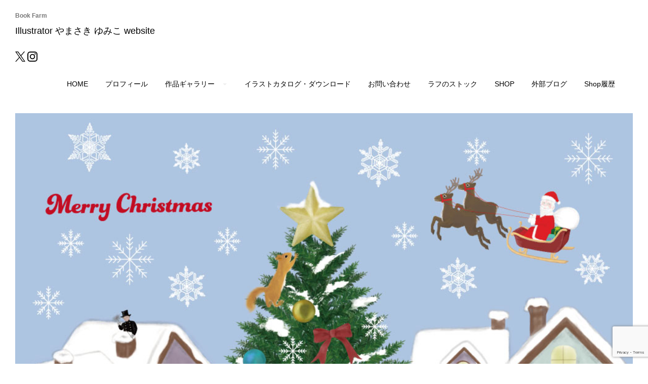

--- FILE ---
content_type: text/html; charset=UTF-8
request_url: https://bookfarm.jp/blog/2021/08/16/2244/
body_size: 12161
content:
<!DOCTYPE html>
<html lang="ja">
<head>
<meta charset="UTF-8">
<meta name="viewport" content="width=device-width, initial-scale=1">
<link rel="profile" href="http://gmpg.org/xfn/11">

<title>【WORKS】クリスマスKV・コンペ &#8211; Book Farm</title>
<meta name='robots' content='max-image-preview:large' />
	<style>img:is([sizes="auto" i], [sizes^="auto," i]) { contain-intrinsic-size: 3000px 1500px }</style>
	<link rel="alternate" type="application/rss+xml" title="Book Farm &raquo; フィード" href="https://bookfarm.jp/feed/" />
<link rel="alternate" type="application/rss+xml" title="Book Farm &raquo; コメントフィード" href="https://bookfarm.jp/comments/feed/" />
<link rel="alternate" type="application/rss+xml" title="Book Farm &raquo; 【WORKS】クリスマスKV・コンペ のコメントのフィード" href="https://bookfarm.jp/blog/2021/08/16/2244/feed/" />
<script type="text/javascript">
/* <![CDATA[ */
window._wpemojiSettings = {"baseUrl":"https:\/\/s.w.org\/images\/core\/emoji\/16.0.1\/72x72\/","ext":".png","svgUrl":"https:\/\/s.w.org\/images\/core\/emoji\/16.0.1\/svg\/","svgExt":".svg","source":{"concatemoji":"https:\/\/bookfarm.jp\/home\/wp-includes\/js\/wp-emoji-release.min.js?ver=6.8.3"}};
/*! This file is auto-generated */
!function(s,n){var o,i,e;function c(e){try{var t={supportTests:e,timestamp:(new Date).valueOf()};sessionStorage.setItem(o,JSON.stringify(t))}catch(e){}}function p(e,t,n){e.clearRect(0,0,e.canvas.width,e.canvas.height),e.fillText(t,0,0);var t=new Uint32Array(e.getImageData(0,0,e.canvas.width,e.canvas.height).data),a=(e.clearRect(0,0,e.canvas.width,e.canvas.height),e.fillText(n,0,0),new Uint32Array(e.getImageData(0,0,e.canvas.width,e.canvas.height).data));return t.every(function(e,t){return e===a[t]})}function u(e,t){e.clearRect(0,0,e.canvas.width,e.canvas.height),e.fillText(t,0,0);for(var n=e.getImageData(16,16,1,1),a=0;a<n.data.length;a++)if(0!==n.data[a])return!1;return!0}function f(e,t,n,a){switch(t){case"flag":return n(e,"\ud83c\udff3\ufe0f\u200d\u26a7\ufe0f","\ud83c\udff3\ufe0f\u200b\u26a7\ufe0f")?!1:!n(e,"\ud83c\udde8\ud83c\uddf6","\ud83c\udde8\u200b\ud83c\uddf6")&&!n(e,"\ud83c\udff4\udb40\udc67\udb40\udc62\udb40\udc65\udb40\udc6e\udb40\udc67\udb40\udc7f","\ud83c\udff4\u200b\udb40\udc67\u200b\udb40\udc62\u200b\udb40\udc65\u200b\udb40\udc6e\u200b\udb40\udc67\u200b\udb40\udc7f");case"emoji":return!a(e,"\ud83e\udedf")}return!1}function g(e,t,n,a){var r="undefined"!=typeof WorkerGlobalScope&&self instanceof WorkerGlobalScope?new OffscreenCanvas(300,150):s.createElement("canvas"),o=r.getContext("2d",{willReadFrequently:!0}),i=(o.textBaseline="top",o.font="600 32px Arial",{});return e.forEach(function(e){i[e]=t(o,e,n,a)}),i}function t(e){var t=s.createElement("script");t.src=e,t.defer=!0,s.head.appendChild(t)}"undefined"!=typeof Promise&&(o="wpEmojiSettingsSupports",i=["flag","emoji"],n.supports={everything:!0,everythingExceptFlag:!0},e=new Promise(function(e){s.addEventListener("DOMContentLoaded",e,{once:!0})}),new Promise(function(t){var n=function(){try{var e=JSON.parse(sessionStorage.getItem(o));if("object"==typeof e&&"number"==typeof e.timestamp&&(new Date).valueOf()<e.timestamp+604800&&"object"==typeof e.supportTests)return e.supportTests}catch(e){}return null}();if(!n){if("undefined"!=typeof Worker&&"undefined"!=typeof OffscreenCanvas&&"undefined"!=typeof URL&&URL.createObjectURL&&"undefined"!=typeof Blob)try{var e="postMessage("+g.toString()+"("+[JSON.stringify(i),f.toString(),p.toString(),u.toString()].join(",")+"));",a=new Blob([e],{type:"text/javascript"}),r=new Worker(URL.createObjectURL(a),{name:"wpTestEmojiSupports"});return void(r.onmessage=function(e){c(n=e.data),r.terminate(),t(n)})}catch(e){}c(n=g(i,f,p,u))}t(n)}).then(function(e){for(var t in e)n.supports[t]=e[t],n.supports.everything=n.supports.everything&&n.supports[t],"flag"!==t&&(n.supports.everythingExceptFlag=n.supports.everythingExceptFlag&&n.supports[t]);n.supports.everythingExceptFlag=n.supports.everythingExceptFlag&&!n.supports.flag,n.DOMReady=!1,n.readyCallback=function(){n.DOMReady=!0}}).then(function(){return e}).then(function(){var e;n.supports.everything||(n.readyCallback(),(e=n.source||{}).concatemoji?t(e.concatemoji):e.wpemoji&&e.twemoji&&(t(e.twemoji),t(e.wpemoji)))}))}((window,document),window._wpemojiSettings);
/* ]]> */
</script>
<style id='wp-emoji-styles-inline-css' type='text/css'>

	img.wp-smiley, img.emoji {
		display: inline !important;
		border: none !important;
		box-shadow: none !important;
		height: 1em !important;
		width: 1em !important;
		margin: 0 0.07em !important;
		vertical-align: -0.1em !important;
		background: none !important;
		padding: 0 !important;
	}
</style>
<link rel='stylesheet' id='wp-block-library-css' href='https://bookfarm.jp/home/wp-includes/css/dist/block-library/style.min.css?ver=6.8.3' type='text/css' media='all' />
<style id='classic-theme-styles-inline-css' type='text/css'>
/*! This file is auto-generated */
.wp-block-button__link{color:#fff;background-color:#32373c;border-radius:9999px;box-shadow:none;text-decoration:none;padding:calc(.667em + 2px) calc(1.333em + 2px);font-size:1.125em}.wp-block-file__button{background:#32373c;color:#fff;text-decoration:none}
</style>
<style id='global-styles-inline-css' type='text/css'>
:root{--wp--preset--aspect-ratio--square: 1;--wp--preset--aspect-ratio--4-3: 4/3;--wp--preset--aspect-ratio--3-4: 3/4;--wp--preset--aspect-ratio--3-2: 3/2;--wp--preset--aspect-ratio--2-3: 2/3;--wp--preset--aspect-ratio--16-9: 16/9;--wp--preset--aspect-ratio--9-16: 9/16;--wp--preset--color--black: #000000;--wp--preset--color--cyan-bluish-gray: #abb8c3;--wp--preset--color--white: #ffffff;--wp--preset--color--pale-pink: #f78da7;--wp--preset--color--vivid-red: #cf2e2e;--wp--preset--color--luminous-vivid-orange: #ff6900;--wp--preset--color--luminous-vivid-amber: #fcb900;--wp--preset--color--light-green-cyan: #7bdcb5;--wp--preset--color--vivid-green-cyan: #00d084;--wp--preset--color--pale-cyan-blue: #8ed1fc;--wp--preset--color--vivid-cyan-blue: #0693e3;--wp--preset--color--vivid-purple: #9b51e0;--wp--preset--gradient--vivid-cyan-blue-to-vivid-purple: linear-gradient(135deg,rgba(6,147,227,1) 0%,rgb(155,81,224) 100%);--wp--preset--gradient--light-green-cyan-to-vivid-green-cyan: linear-gradient(135deg,rgb(122,220,180) 0%,rgb(0,208,130) 100%);--wp--preset--gradient--luminous-vivid-amber-to-luminous-vivid-orange: linear-gradient(135deg,rgba(252,185,0,1) 0%,rgba(255,105,0,1) 100%);--wp--preset--gradient--luminous-vivid-orange-to-vivid-red: linear-gradient(135deg,rgba(255,105,0,1) 0%,rgb(207,46,46) 100%);--wp--preset--gradient--very-light-gray-to-cyan-bluish-gray: linear-gradient(135deg,rgb(238,238,238) 0%,rgb(169,184,195) 100%);--wp--preset--gradient--cool-to-warm-spectrum: linear-gradient(135deg,rgb(74,234,220) 0%,rgb(151,120,209) 20%,rgb(207,42,186) 40%,rgb(238,44,130) 60%,rgb(251,105,98) 80%,rgb(254,248,76) 100%);--wp--preset--gradient--blush-light-purple: linear-gradient(135deg,rgb(255,206,236) 0%,rgb(152,150,240) 100%);--wp--preset--gradient--blush-bordeaux: linear-gradient(135deg,rgb(254,205,165) 0%,rgb(254,45,45) 50%,rgb(107,0,62) 100%);--wp--preset--gradient--luminous-dusk: linear-gradient(135deg,rgb(255,203,112) 0%,rgb(199,81,192) 50%,rgb(65,88,208) 100%);--wp--preset--gradient--pale-ocean: linear-gradient(135deg,rgb(255,245,203) 0%,rgb(182,227,212) 50%,rgb(51,167,181) 100%);--wp--preset--gradient--electric-grass: linear-gradient(135deg,rgb(202,248,128) 0%,rgb(113,206,126) 100%);--wp--preset--gradient--midnight: linear-gradient(135deg,rgb(2,3,129) 0%,rgb(40,116,252) 100%);--wp--preset--font-size--small: 13px;--wp--preset--font-size--medium: 20px;--wp--preset--font-size--large: 36px;--wp--preset--font-size--x-large: 42px;--wp--preset--spacing--20: 0.44rem;--wp--preset--spacing--30: 0.67rem;--wp--preset--spacing--40: 1rem;--wp--preset--spacing--50: 1.5rem;--wp--preset--spacing--60: 2.25rem;--wp--preset--spacing--70: 3.38rem;--wp--preset--spacing--80: 5.06rem;--wp--preset--shadow--natural: 6px 6px 9px rgba(0, 0, 0, 0.2);--wp--preset--shadow--deep: 12px 12px 50px rgba(0, 0, 0, 0.4);--wp--preset--shadow--sharp: 6px 6px 0px rgba(0, 0, 0, 0.2);--wp--preset--shadow--outlined: 6px 6px 0px -3px rgba(255, 255, 255, 1), 6px 6px rgba(0, 0, 0, 1);--wp--preset--shadow--crisp: 6px 6px 0px rgba(0, 0, 0, 1);}:where(.is-layout-flex){gap: 0.5em;}:where(.is-layout-grid){gap: 0.5em;}body .is-layout-flex{display: flex;}.is-layout-flex{flex-wrap: wrap;align-items: center;}.is-layout-flex > :is(*, div){margin: 0;}body .is-layout-grid{display: grid;}.is-layout-grid > :is(*, div){margin: 0;}:where(.wp-block-columns.is-layout-flex){gap: 2em;}:where(.wp-block-columns.is-layout-grid){gap: 2em;}:where(.wp-block-post-template.is-layout-flex){gap: 1.25em;}:where(.wp-block-post-template.is-layout-grid){gap: 1.25em;}.has-black-color{color: var(--wp--preset--color--black) !important;}.has-cyan-bluish-gray-color{color: var(--wp--preset--color--cyan-bluish-gray) !important;}.has-white-color{color: var(--wp--preset--color--white) !important;}.has-pale-pink-color{color: var(--wp--preset--color--pale-pink) !important;}.has-vivid-red-color{color: var(--wp--preset--color--vivid-red) !important;}.has-luminous-vivid-orange-color{color: var(--wp--preset--color--luminous-vivid-orange) !important;}.has-luminous-vivid-amber-color{color: var(--wp--preset--color--luminous-vivid-amber) !important;}.has-light-green-cyan-color{color: var(--wp--preset--color--light-green-cyan) !important;}.has-vivid-green-cyan-color{color: var(--wp--preset--color--vivid-green-cyan) !important;}.has-pale-cyan-blue-color{color: var(--wp--preset--color--pale-cyan-blue) !important;}.has-vivid-cyan-blue-color{color: var(--wp--preset--color--vivid-cyan-blue) !important;}.has-vivid-purple-color{color: var(--wp--preset--color--vivid-purple) !important;}.has-black-background-color{background-color: var(--wp--preset--color--black) !important;}.has-cyan-bluish-gray-background-color{background-color: var(--wp--preset--color--cyan-bluish-gray) !important;}.has-white-background-color{background-color: var(--wp--preset--color--white) !important;}.has-pale-pink-background-color{background-color: var(--wp--preset--color--pale-pink) !important;}.has-vivid-red-background-color{background-color: var(--wp--preset--color--vivid-red) !important;}.has-luminous-vivid-orange-background-color{background-color: var(--wp--preset--color--luminous-vivid-orange) !important;}.has-luminous-vivid-amber-background-color{background-color: var(--wp--preset--color--luminous-vivid-amber) !important;}.has-light-green-cyan-background-color{background-color: var(--wp--preset--color--light-green-cyan) !important;}.has-vivid-green-cyan-background-color{background-color: var(--wp--preset--color--vivid-green-cyan) !important;}.has-pale-cyan-blue-background-color{background-color: var(--wp--preset--color--pale-cyan-blue) !important;}.has-vivid-cyan-blue-background-color{background-color: var(--wp--preset--color--vivid-cyan-blue) !important;}.has-vivid-purple-background-color{background-color: var(--wp--preset--color--vivid-purple) !important;}.has-black-border-color{border-color: var(--wp--preset--color--black) !important;}.has-cyan-bluish-gray-border-color{border-color: var(--wp--preset--color--cyan-bluish-gray) !important;}.has-white-border-color{border-color: var(--wp--preset--color--white) !important;}.has-pale-pink-border-color{border-color: var(--wp--preset--color--pale-pink) !important;}.has-vivid-red-border-color{border-color: var(--wp--preset--color--vivid-red) !important;}.has-luminous-vivid-orange-border-color{border-color: var(--wp--preset--color--luminous-vivid-orange) !important;}.has-luminous-vivid-amber-border-color{border-color: var(--wp--preset--color--luminous-vivid-amber) !important;}.has-light-green-cyan-border-color{border-color: var(--wp--preset--color--light-green-cyan) !important;}.has-vivid-green-cyan-border-color{border-color: var(--wp--preset--color--vivid-green-cyan) !important;}.has-pale-cyan-blue-border-color{border-color: var(--wp--preset--color--pale-cyan-blue) !important;}.has-vivid-cyan-blue-border-color{border-color: var(--wp--preset--color--vivid-cyan-blue) !important;}.has-vivid-purple-border-color{border-color: var(--wp--preset--color--vivid-purple) !important;}.has-vivid-cyan-blue-to-vivid-purple-gradient-background{background: var(--wp--preset--gradient--vivid-cyan-blue-to-vivid-purple) !important;}.has-light-green-cyan-to-vivid-green-cyan-gradient-background{background: var(--wp--preset--gradient--light-green-cyan-to-vivid-green-cyan) !important;}.has-luminous-vivid-amber-to-luminous-vivid-orange-gradient-background{background: var(--wp--preset--gradient--luminous-vivid-amber-to-luminous-vivid-orange) !important;}.has-luminous-vivid-orange-to-vivid-red-gradient-background{background: var(--wp--preset--gradient--luminous-vivid-orange-to-vivid-red) !important;}.has-very-light-gray-to-cyan-bluish-gray-gradient-background{background: var(--wp--preset--gradient--very-light-gray-to-cyan-bluish-gray) !important;}.has-cool-to-warm-spectrum-gradient-background{background: var(--wp--preset--gradient--cool-to-warm-spectrum) !important;}.has-blush-light-purple-gradient-background{background: var(--wp--preset--gradient--blush-light-purple) !important;}.has-blush-bordeaux-gradient-background{background: var(--wp--preset--gradient--blush-bordeaux) !important;}.has-luminous-dusk-gradient-background{background: var(--wp--preset--gradient--luminous-dusk) !important;}.has-pale-ocean-gradient-background{background: var(--wp--preset--gradient--pale-ocean) !important;}.has-electric-grass-gradient-background{background: var(--wp--preset--gradient--electric-grass) !important;}.has-midnight-gradient-background{background: var(--wp--preset--gradient--midnight) !important;}.has-small-font-size{font-size: var(--wp--preset--font-size--small) !important;}.has-medium-font-size{font-size: var(--wp--preset--font-size--medium) !important;}.has-large-font-size{font-size: var(--wp--preset--font-size--large) !important;}.has-x-large-font-size{font-size: var(--wp--preset--font-size--x-large) !important;}
:where(.wp-block-post-template.is-layout-flex){gap: 1.25em;}:where(.wp-block-post-template.is-layout-grid){gap: 1.25em;}
:where(.wp-block-columns.is-layout-flex){gap: 2em;}:where(.wp-block-columns.is-layout-grid){gap: 2em;}
:root :where(.wp-block-pullquote){font-size: 1.5em;line-height: 1.6;}
</style>
<link rel='stylesheet' id='contact-form-7-css' href='https://bookfarm.jp/home/wp-content/plugins/contact-form-7/includes/css/styles.css?ver=6.1.4' type='text/css' media='all' />
<link rel='stylesheet' id='dashicons-css' href='https://bookfarm.jp/home/wp-includes/css/dashicons.min.css?ver=6.8.3' type='text/css' media='all' />
<link rel='stylesheet' id='to-top-css' href='https://bookfarm.jp/home/wp-content/plugins/to-top/public/css/to-top-public.css?ver=2.5.5' type='text/css' media='all' />
<link rel='stylesheet' id='SFSIPLUSmainCss-css' href='https://bookfarm.jp/home/wp-content/plugins/ultimate-social-media-plus/css/sfsi-style.css?ver=3.7.1' type='text/css' media='all' />
<link rel='stylesheet' id='draft-portfolio-grid-css' href='https://bookfarm.jp/home/wp-content/themes/draft-portfolio/css/grid.css?ver=6.8.3' type='text/css' media='all' />
<link rel='stylesheet' id='draft-portfolio-style-css' href='https://bookfarm.jp/home/wp-content/themes/draft-portfolio/style.css?ver=6.8.3' type='text/css' media='all' />
<script type="text/javascript" src="https://bookfarm.jp/home/wp-includes/js/jquery/jquery.min.js?ver=3.7.1" id="jquery-core-js"></script>
<script type="text/javascript" src="https://bookfarm.jp/home/wp-includes/js/jquery/jquery-migrate.min.js?ver=3.4.1" id="jquery-migrate-js"></script>
<script type="text/javascript" id="to-top-js-extra">
/* <![CDATA[ */
var to_top_options = {"scroll_offset":"100","icon_opacity":"50","style":"icon","icon_type":"dashicons-arrow-up-alt","icon_color":"#ffffff","icon_bg_color":"#000000","icon_size":"32","border_radius":"5","image":"https:\/\/bookfarm.jp\/home\/wp-content\/plugins\/to-top\/admin\/images\/default.png","image_width":"65","image_alt":"","location":"bottom-right","margin_x":"20","margin_y":"20","show_on_admin":"1","enable_autohide":"1","autohide_time":"2","enable_hide_small_device":"0","small_device_max_width":"640","reset":"0"};
/* ]]> */
</script>
<script async type="text/javascript" src="https://bookfarm.jp/home/wp-content/plugins/to-top/public/js/to-top-public.js?ver=2.5.5" id="to-top-js"></script>
<link rel="https://api.w.org/" href="https://bookfarm.jp/wp-json/" /><link rel="alternate" title="JSON" type="application/json" href="https://bookfarm.jp/wp-json/wp/v2/posts/2244" /><link rel="EditURI" type="application/rsd+xml" title="RSD" href="https://bookfarm.jp/home/xmlrpc.php?rsd" />
<meta name="generator" content="WordPress 6.8.3" />
<link rel="canonical" href="https://bookfarm.jp/blog/2021/08/16/2244/" />
<link rel='shortlink' href='https://bookfarm.jp/?p=2244' />
<link rel="alternate" title="oEmbed (JSON)" type="application/json+oembed" href="https://bookfarm.jp/wp-json/oembed/1.0/embed?url=https%3A%2F%2Fbookfarm.jp%2Fblog%2F2021%2F08%2F16%2F2244%2F" />
<link rel="alternate" title="oEmbed (XML)" type="text/xml+oembed" href="https://bookfarm.jp/wp-json/oembed/1.0/embed?url=https%3A%2F%2Fbookfarm.jp%2Fblog%2F2021%2F08%2F16%2F2244%2F&#038;format=xml" />
	<script>
		window.addEventListener("sfsi_plus_functions_loaded", function() {
			var body = document.getElementsByTagName('body')[0];
			// console.log(body);
			body.classList.add("sfsi_plus_3.53");
		})
		// window.addEventListener('sfsi_plus_functions_loaded',function(e) {
		// 	jQuery("body").addClass("sfsi_plus_3.53")
		// });
		jQuery(document).ready(function(e) {
			jQuery("body").addClass("sfsi_plus_3.53")
		});

		function sfsi_plus_processfurther(ref) {
			var feed_id = '[base64]';
			var feedtype = 8;
			var email = jQuery(ref).find('input[name="email"]').val();
			var filter = /^(([^<>()[\]\\.,;:\s@\"]+(\.[^<>()[\]\\.,;:\s@\"]+)*)|(\".+\"))@((\[[0-9]{1,3}\.[0-9]{1,3}\.[0-9]{1,3}\.[0-9]{1,3}\])|(([a-zA-Z\-0-9]+\.)+[a-zA-Z]{2,}))$/;
			if ((email != "Enter your email") && (filter.test(email))) {
				if (feedtype == "8") {
					var url = "https://api.follow.it/subscription-form/" + feed_id + "/" + feedtype;
					window.open(url, "popupwindow", "scrollbars=yes,width=1080,height=760");
					return true;
				}
			} else {
				alert("Please enter email address");
				jQuery(ref).find('input[name="email"]').focus();
				return false;
			}
		}
	</script>
	<style>
		.sfsi_plus_subscribe_Popinner {
			width: 100% !important;
			height: auto !important;
			border: 1px solid #b5b5b5 !important;
			padding: 18px 0px !important;
			background-color: #ffffff !important;
		}

		.sfsi_plus_subscribe_Popinner form {
			margin: 0 20px !important;
		}

		.sfsi_plus_subscribe_Popinner h5 {
			font-family: Helvetica,Arial,sans-serif !important;

			font-weight: bold !important;
			color: #000000 !important;
			font-size: 16px !important;
			text-align: center !important;
			margin: 0 0 10px !important;
			padding: 0 !important;
		}

		.sfsi_plus_subscription_form_field {
			margin: 5px 0 !important;
			width: 100% !important;
			display: inline-flex;
			display: -webkit-inline-flex;
		}

		.sfsi_plus_subscription_form_field input {
			width: 100% !important;
			padding: 10px 0px !important;
		}

		.sfsi_plus_subscribe_Popinner input[type=email] {
			font-family: Helvetica,Arial,sans-serif !important;

			font-style: normal !important;
			color: #000000 !important;
			font-size: 14px !important;
			text-align: center !important;
		}

		.sfsi_plus_subscribe_Popinner input[type=email]::-webkit-input-placeholder {
			font-family: Helvetica,Arial,sans-serif !important;

			font-style: normal !important;
			color: #000000 !important;
			font-size: 14px !important;
			text-align: center !important;
		}

		.sfsi_plus_subscribe_Popinner input[type=email]:-moz-placeholder {
			/* Firefox 18- */
			font-family: Helvetica,Arial,sans-serif !important;

			font-style: normal !important;
			color: #000000 !important;
			font-size: 14px !important;
			text-align: center !important;
		}

		.sfsi_plus_subscribe_Popinner input[type=email]::-moz-placeholder {
			/* Firefox 19+ */
			font-family: Helvetica,Arial,sans-serif !important;

			font-style: normal !important;
			color: #000000 !important;
			font-size: 14px !important;
			text-align: center !important;
		}

		.sfsi_plus_subscribe_Popinner input[type=email]:-ms-input-placeholder {
			font-family: Helvetica,Arial,sans-serif !important;

			font-style: normal !important;
			color: #000000 !important;
			font-size: 14px !important;
			text-align: center !important;
		}

		.sfsi_plus_subscribe_Popinner input[type=submit] {
			font-family: Helvetica,Arial,sans-serif !important;

			font-weight: bold !important;
			color: #000000 !important;
			font-size: 16px !important;
			text-align: center !important;
			background-color: #dedede !important;
		}
	</style>
	<meta name="follow.[base64]" content="uBT01PN0pdu76kzWzt1U"/> <meta name="viewport" content="width=device-width, initial-scale=1"><meta property="og:image:secure_url" content="https://bookfarm.jp/home/wp-content/uploads/2021/09/Christmas_KV_20210906-1.jpg" data-id="sfsi-plus"/><meta property="twitter:card" content="summary_large_image" data-id="sfsi"><meta property="twitter:image" content="https://bookfarm.jp/home/wp-content/uploads/2021/09/Christmas_KV_20210906-1.jpg" data-id="sfsi"><meta property="og:image:type" content="image/jpeg" data-id="sfsi-plus"/><meta property="og:image:width" content="1000" data-id="sfsi-plus"/><meta property="og:image:height" content="1415" data-id="sfsi-plus"/><meta property="og:description" content="丹青ディスプレイ様より依頼をうけ、大手企業向けクリスマスメインビジュアルのコンペティションに参加しました。

通常は広告代理店様のみ参加の大きな展開規模（各店舗広告ポスターやウェブサイト・LINEなど）のビジュアルイラストでした。今回は間口を広げての募集ということでなんと光栄なことにお声を掛けていただきました。

ですが結果から申しますと最後の2作品まで残ったそうですが獲得ならず。コンペに銀メダルはないので残念です。とはいえとても気に入っていただいて最後まで迷われていたとのことなので、選ばれた作品にひけをとらなかったことを誇りに思います。

丹青ディスプレイの皆様には大変お世話になりました。担当の方とともに考えて作り上げたイラスト、期限ギリギリまで時間を費やして作り込みました。
こちらのイラスト使用をご希望の企業様、店主様などいらっしゃいましたら（あるいは同じようなテイスト）でお仕事を依頼していただけましたら幸いです。

&nbsp;

↓企業ロゴやキャッチコピーなどの記述を除いた状態でのイラスト掲載の許可を得ています。



フルデジタル画

・ポスターなので視認性をよくするためにデジタルでメリハリのある色に。
・空や背景はペールトーンを基調にし、動物やツリーとのコントラストをつけることで主役を前面に押し出しています。
・クリスマスを待っている楽しさ、賑やかさを表現。様子を見に来ているサンタさんも小さく入れました。
・1枚絵ではなくデジタルでパーツをひとつずつ描いています（配置を動かすことも可能）。
・B1ポスターに拡大しても絵柄の質感を損なわないよう動物の毛など細部まで描いています。

コンセプトストーリー

サンタクロースがくるその日まで、待っている時が楽しみな日々。

クリスマスツリーを中心に音楽を奏でる仲間たち、演奏に聴き入る者たちや走り寄って来た小動物たちもいます

お買い物をして来た動物たちが両手いっぱいにプレゼントや花をかかえて嬉しそうに通りすぎて行きます。

家の屋根にはサンタさんをお迎えするために煙突掃除をしている人もいます
ドアにリースを飾っている女性や、クリスマスカードをポストに投函している少年もいます。
その少年の横でカードの束を持っているのはお友達のウサギさん。

雪合戦をするこどもたち。
窓に映るシルエットは窓際に靴下をぶらさげているひと。
家のドアを開けて飛び出してきたひとは、外へ出よう！という気持ちを表しています。
ステイホームで閉じこもっていた日々でしたけど
クリスマス前の街が活気付いて来る頃はウキウキしてしまうのです。

サンタさんも待ちきれず街の様子を見に来てしまいました。

クリスマスの贈り物は
サンタクロースのプレゼントだけではありません
その日までの毎日が特別な時間だということです。" data-id="sfsi-plus"/><meta property="og:url" content="https://bookfarm.jp/blog/2021/08/16/2244/" data-id="sfsi-plus"/><meta property="og:title" content="【WORKS】クリスマスKV・コンペ" data-id="sfsi-plus"/><link rel="pingback" href="https://bookfarm.jp/home/xmlrpc.php">		<style type="text/css" id="wp-custom-css">
			.col-1-2, .col-6-12 {
    width: 100%;
}
.site-branding p {
    margin-top: 0;
    color: #000;
    font-size: 18px;
}


.site-branding h1 a {
    color: #777;
    font-size: 12px;
}

..grid-item .title {
  font-size: 2.5em;
  text-transform: lowercase; 
  opacity: 0;
  transition-delay: 0.1s;
  transition-duration: 0.2s;
}

.site-footer {
	background:#fff;
}
.site-footer .site-info, .site-footer .site-info a {
	color: #000;
}		</style>
		</head>

<body class="wp-singular post-template-default single single-post postid-2244 single-format-standard wp-theme-draft-portfolio sfsi_plus_actvite_theme_default">
<div id="page" class="site  grid">
	<a class="skip-link screen-reader-text" href="#content">コンテンツへスキップ</a>

	<header id="masthead" class="site-header" role="banner">
	<div class="site-branding col-6-12">
	<h1 class="site-title">
			<a href="https://bookfarm.jp/" title="Book Farm" rel="home">Book Farm</a>            </h1>

			                <p class="site-description">Illustrator やまさき ゆみこ website</p>

            	<a href="https://x.com/BookYumi" target="_blank"><img src="/home/images/x_logo-black.png" style="height:20px;"></a>
	<a href="https://www.instagram.com/book_farm/" target="_blank"><img src="/home/images/Instagram_Glyph_Black.png" style="height:20px;"></a>

		</div><!-- .site-branding -->

<!-- add SNS -->
	<div >
	</div>
<!-- add end SNS -->
		
		<div class="main-nav col-6-12 pull-right">

		<div id="cssmenu" class="menu-top-menu-container"><ul id="menu-top-menu" class="menu"><li id="menu-item-3953" class="menu-item menu-item-type-custom menu-item-object-custom menu-item-home"><a href="https://bookfarm.jp"><span>HOME</span></a></li>
<li id="menu-item-3959" class="menu-item menu-item-type-post_type menu-item-object-page"><a href="https://bookfarm.jp/profile/"><span>プロフィール</span></a></li>
<li id="menu-item-3955" class="menu-item menu-item-type-post_type menu-item-object-page menu-item-has-children has-sub"><a href="https://bookfarm.jp/gallery/"><span>作品ギャラリー</span></a>
<ul>
	<li id="menu-item-3962" class="menu-item menu-item-type-post_type menu-item-object-page"><a href="https://bookfarm.jp/gallery/works/"><span>仕事で描いたイラスト</span></a></li>
	<li id="menu-item-3964" class="menu-item menu-item-type-post_type menu-item-object-page"><a href="https://bookfarm.jp/gallery/illust/"><span>Dogs</span></a></li>
	<li id="menu-item-3963" class="menu-item menu-item-type-post_type menu-item-object-page"><a href="https://bookfarm.jp/gallery/%e7%b5%b5%e6%9c%ac/"><span>絵本</span></a></li>
	<li id="menu-item-3965" class="menu-item menu-item-type-post_type menu-item-object-page"><a href="https://bookfarm.jp/gallery/letter-set/"><span>オリジナル紙雑貨</span></a></li>
	<li id="menu-item-5750" class="menu-item menu-item-type-post_type menu-item-object-page"><a href="https://bookfarm.jp/gallery/%e3%83%9c%e3%82%bf%e3%83%8b%e3%82%ab%e3%83%ab%e3%82%a2%e3%83%bc%e3%83%88/"><span>ボタニカルアート</span></a></li>
	<li id="menu-item-5751" class="menu-item menu-item-type-post_type menu-item-object-page"><a href="https://bookfarm.jp/gallery/%e3%83%aa%e3%82%b9/"><span>リス</span></a></li>
</ul>
</li>
<li id="menu-item-3954" class="menu-item menu-item-type-post_type menu-item-object-page"><a href="https://bookfarm.jp/pdf%e3%83%80%e3%82%a6%e3%83%b3%e3%83%ad%e3%83%bc%e3%83%89/"><span>イラストカタログ・ダウンロード</span></a></li>
<li id="menu-item-3957" class="menu-item menu-item-type-post_type menu-item-object-page"><a href="https://bookfarm.jp/contact/"><span>お問い合わせ</span></a></li>
<li id="menu-item-3956" class="menu-item menu-item-type-post_type menu-item-object-page"><a href="https://bookfarm.jp/%e3%83%a9%e3%83%95%e3%81%ae%e3%82%b9%e3%83%88%e3%83%83%e3%82%af/"><span>ラフのストック</span></a></li>
<li id="menu-item-3960" class="menu-item menu-item-type-post_type menu-item-object-page"><a href="https://bookfarm.jp/shop/"><span>SHOP</span></a></li>
<li id="menu-item-3958" class="menu-item menu-item-type-post_type menu-item-object-page"><a href="https://bookfarm.jp/%e3%83%96%e3%83%ad%e3%82%b0/"><span>外部ブログ</span></a></li>
<li id="menu-item-7513" class="menu-item menu-item-type-post_type menu-item-object-page"><a href="https://bookfarm.jp/?page_id=7512"><span>Shop履歴</span></a></li>
</ul></div>    	</div>
        <!-- Global site tag (gtag.js) - Google Analytics -->
<script async src="https://www.googletagmanager.com/gtag/js?id=UA-37706744-1"></script>
<script>
  window.dataLayer = window.dataLayer || [];
  function gtag(){dataLayer.push(arguments);}
  gtag('js', new Date());

  gtag('config', 'UA-37706744-1');
</script>

	</header><!-- #masthead -->


	<div id="content" class="site-content">


	<div id="primary" class="content-area">
		<main id="main" class="site-main col-9-12" role="main">

		
<article id="post-2244" class="post-2244 post type-post status-publish format-standard has-post-thumbnail hentry category-works tag-works tag-145 tag-147 tag-146 tag-61">
		<div class='post-thumb'>
				
				<img width="1000" height="1415" src="https://bookfarm.jp/home/wp-content/uploads/2021/09/Christmas_KV_20210906-1.jpg" class="attachment-full size-full wp-post-image" alt="" decoding="async" fetchpriority="high" srcset="https://bookfarm.jp/home/wp-content/uploads/2021/09/Christmas_KV_20210906-1.jpg 1000w, https://bookfarm.jp/home/wp-content/uploads/2021/09/Christmas_KV_20210906-1-212x300.jpg 212w, https://bookfarm.jp/home/wp-content/uploads/2021/09/Christmas_KV_20210906-1-700x991.jpg 700w, https://bookfarm.jp/home/wp-content/uploads/2021/09/Christmas_KV_20210906-1-768x1087.jpg 768w, https://bookfarm.jp/home/wp-content/uploads/2021/09/Christmas_KV_20210906-1-800x1132.jpg 800w" sizes="(max-width: 1000px) 100vw, 1000px" />				
		</div>
	<header class="entry-header">
		<h1 class="entry-title">【WORKS】クリスマスKV・コンペ</h1>		<div class="entry-meta">
			<span class="posted-on">投稿日: <a href="https://bookfarm.jp/blog/2021/08/16/2244/" rel="bookmark"><time class="entry-date published" datetime="2021-08-16T20:48:13+09:00">2021年8月16日</time><time class="updated" datetime="2021-09-21T00:31:29+09:00">2021年9月21日</time></a></span><span class="byline"> 投稿者: <span class="author vcard"><a class="url fn n" href="https://bookfarm.jp/blog/author/yumi/">yumi</a></span></span>		</div><!-- .entry-meta -->
			</header><!-- .entry-header -->

	<div class="entry-content">
		<p><span style="color: #000000;">丹青ディスプレイ様より依頼をうけ、大手企業向けクリスマスメインビジュアルのコンペティションに参加しました。</span></p>
<p><span style="color: #000000;">通常は広告代理店様のみ参加の大きな展開規模（各店舗広告ポスターやウェブサイト・LINEなど）のビジュアルイラストでした。今回は間口を広げての募集ということでなんと光栄なことにお声を掛けていただきました。</span></p>
<p><span style="color: #000000;">ですが結果から申しますと最後の2作品まで残ったそうですが獲得ならず。コンペに銀メダルはないので残念です。とはいえとても気に入っていただいて最後まで迷われていたとのことなので、選ばれた作品にひけをとらなかったことを誇りに思います。</span></p>
<p><span style="color: #000000;">丹青ディスプレイの皆様には大変お世話になりました。担当の方とともに考えて作り上げたイラスト、期限ギリギリまで時間を費やして作り込みました。</span><br />
<span style="color: #000000;">こちらのイラスト使用をご希望の企業様、店主様などいらっしゃいましたら（あるいは同じようなテイスト）でお仕事を依頼していただけましたら幸いです。</span></p>
<p>&nbsp;</p>
<p><span style="color: #000000;">↓企業ロゴやキャッチコピーなどの記述を除いた状態でのイラスト掲載の許可を得ています。</span></p>
<p><a href="http://bookfarm.jp/home/wp-content/uploads/2021/09/Christmas_KV_20210906-1.jpg"><img decoding="async" class="alignnone size-large wp-image-2263" src="http://bookfarm.jp/home/wp-content/uploads/2021/09/Christmas_KV_20210906-1-700x991.jpg" alt="" width="700" height="991" srcset="https://bookfarm.jp/home/wp-content/uploads/2021/09/Christmas_KV_20210906-1-700x991.jpg 700w, https://bookfarm.jp/home/wp-content/uploads/2021/09/Christmas_KV_20210906-1-212x300.jpg 212w, https://bookfarm.jp/home/wp-content/uploads/2021/09/Christmas_KV_20210906-1-768x1087.jpg 768w, https://bookfarm.jp/home/wp-content/uploads/2021/09/Christmas_KV_20210906-1-800x1132.jpg 800w, https://bookfarm.jp/home/wp-content/uploads/2021/09/Christmas_KV_20210906-1.jpg 1000w" sizes="(max-width: 700px) 100vw, 700px" /></a></p>
<p><span style="color: #000000;">フルデジタル画</span></p>
<p><span style="color: #000000;">・ポスターなので視認性をよくするためにデジタルでメリハリのある色に。</span><br />
<span style="color: #000000;">・空や背景はペールトーンを基調にし、動物やツリーとのコントラストをつけることで主役を前面に押し出しています。</span><br />
<span style="color: #000000;">・クリスマスを待っている楽しさ、賑やかさを表現。様子を見に来ているサンタさんも小さく入れました。</span><br />
<span style="color: #000000;">・1枚絵ではなくデジタルでパーツをひとつずつ描いています（配置を動かすことも可能）。</span><br />
<span style="color: #000000;">・B1ポスターに拡大しても絵柄の質感を損なわないよう動物の毛など細部まで描いています。</span></p>
<p><strong><span style="color: #000000;">コンセプトストーリー</span></strong></p>
<p><span style="color: #000000;">サンタクロースがくるその日まで、待っている時が楽しみな日々。</span></p>
<p><span style="color: #000000;">クリスマスツリーを中心に音楽を奏でる仲間たち、演奏に聴き入る者たちや走り寄って来た小動物たちもいます</span></p>
<p><span style="color: #000000;">お買い物をして来た動物たちが両手いっぱいにプレゼントや花をかかえて嬉しそうに通りすぎて行きます。</span></p>
<p><span style="color: #000000;">家の屋根にはサンタさんをお迎えするために煙突掃除をしている人もいます</span><br />
<span style="color: #000000;">ドアにリースを飾っている女性や、クリスマスカードをポストに投函している少年もいます。</span><br />
<span style="color: #000000;">その少年の横でカードの束を持っているのはお友達のウサギさん。</span></p>
<p><span style="color: #000000;">雪合戦をするこどもたち。</span><br />
<span style="color: #000000;">窓に映るシルエットは窓際に靴下をぶらさげているひと。</span><br />
<span style="color: #000000;">家のドアを開けて飛び出してきたひとは、外へ出よう！という気持ちを表しています。</span><br />
<span style="color: #000000;">ステイホームで閉じこもっていた日々でしたけど</span><br />
<span style="color: #000000;">クリスマス前の街が活気付いて来る頃はウキウキしてしまうのです。</span></p>
<p><span style="color: #000000;">サンタさんも待ちきれず街の様子を見に来てしまいました。</span></p>
<p><span style="color: #000000;">クリスマスの贈り物は</span><br />
<span style="color: #000000;">サンタクロースのプレゼントだけではありません</span><br />
<span style="color: #000000;">その日までの毎日が特別な時間だということです。</span></p>
	</div><!-- .entry-content -->

	<footer class="entry-footer">
		<span class="cat-links">カテゴリー: <a href="https://bookfarm.jp/blog/category/works/" rel="category tag">WORKS</a></span><span class="tags-links">タグ:  <a href="https://bookfarm.jp/blog/tag/works/" rel="tag">works</a>, <a href="https://bookfarm.jp/blog/tag/%e3%82%af%e3%83%aa%e3%82%b9%e3%83%9e%e3%82%b9/" rel="tag">クリスマス</a>, <a href="https://bookfarm.jp/blog/tag/%e3%82%af%e3%83%aa%e3%82%b9%e3%83%9e%e3%82%b9%e3%83%84%e3%83%aa%e3%83%bc/" rel="tag">クリスマスツリー</a>, <a href="https://bookfarm.jp/blog/tag/%e3%82%b5%e3%83%b3%e3%82%bf%e3%82%af%e3%83%ad%e3%83%bc%e3%82%b9/" rel="tag">サンタクロース</a>, <a href="https://bookfarm.jp/blog/tag/%e5%8b%95%e7%89%a9/" rel="tag">動物</a></span>	</footer><!-- .entry-footer -->
</article><!-- #post-## -->

	<nav class="navigation post-navigation" aria-label="投稿">
		<h2 class="screen-reader-text">投稿ナビゲーション</h2>
		<div class="nav-links"><div class="nav-previous"><a href="https://bookfarm.jp/blog/2021/08/13/2228/" rel="prev">【WORKS】本山製茶株式会社様　パッケージイラスト</a></div><div class="nav-next"><a href="https://bookfarm.jp/blog/2021/08/25/2249/" rel="next">第11回クリエイターEXPO：ブースH-07</a></div></div>
	</nav>
		</main><!-- #main -->
	</div><!-- #primary -->


<aside id="secondary" class="widget-area col-3-12" role="complementary">
	<section id="search-2" class="widget widget_search"><form role="search" method="get" class="search-form" action="https://bookfarm.jp/">
				<label>
					<span class="screen-reader-text">検索:</span>
					<input type="search" class="search-field" placeholder="検索&hellip;" value="" name="s" />
				</label>
				<input type="submit" class="search-submit" value="検索" />
			</form></section>
		<section id="recent-posts-2" class="widget widget_recent_entries">
		<h2 class="widget-title">最近の投稿</h2>
		<ul>
											<li>
					<a href="https://bookfarm.jp/blog/2025/02/08/9162/">《阪急文具の博覧会》2025.3.5（水）-3.10（月）</a>
									</li>
											<li>
					<a href="https://bookfarm.jp/blog/2025/01/30/9138/">《デザインフェスタvol.61》</a>
									</li>
											<li>
					<a href="https://bookfarm.jp/blog/2024/07/17/8819/">《デザインフェスタvol.60》</a>
									</li>
											<li>
					<a href="https://bookfarm.jp/blog/2024/06/08/8797/">【WORKS】（株）サンメニー 様</a>
									</li>
											<li>
					<a href="https://bookfarm.jp/blog/2023/10/20/7755/">【WORKS】（株）ナチュラルスピリット様</a>
									</li>
					</ul>

		</section></aside><!-- #secondary -->

	</div><!-- #content -->
	</div>
	</div>
	<footer id="colophon" class="site-footer" role="contentinfo">
		<div class="grid">
				<div class="main-nav col-1-1">

		    	</div>

		<div class="site-info col-1-1">
		
			<!-- <a href="</a> -->

			<!--<span class="sep"> | </span> -->
			<small>© Book Farm</small>	
		
								</div><!-- .site-info -->
		</div>
	</footer><!-- #colophon -->
</div><!-- #page -->

<script type="speculationrules">
{"prefetch":[{"source":"document","where":{"and":[{"href_matches":"\/*"},{"not":{"href_matches":["\/home\/wp-*.php","\/home\/wp-admin\/*","\/home\/wp-content\/uploads\/*","\/home\/wp-content\/*","\/home\/wp-content\/plugins\/*","\/home\/wp-content\/themes\/draft-portfolio\/*","\/*\\?(.+)"]}},{"not":{"selector_matches":"a[rel~=\"nofollow\"]"}},{"not":{"selector_matches":".no-prefetch, .no-prefetch a"}}]},"eagerness":"conservative"}]}
</script>
<span aria-hidden="true" id="to_top_scrollup" class="dashicons dashicons-arrow-up-alt"><span class="screen-reader-text">上にスクロール</span></span><script>
	window.addEventListener('sfsi_plus_functions_loaded', function() {
		if (typeof sfsi_plus_responsive_toggle == 'function') {
			sfsi_plus_responsive_toggle(0);
			// console.log('sfsi_plus_responsive_toggle');
		}
	})
</script>

<script type="text/javascript" src="https://bookfarm.jp/home/wp-includes/js/dist/hooks.min.js?ver=4d63a3d491d11ffd8ac6" id="wp-hooks-js"></script>
<script type="text/javascript" src="https://bookfarm.jp/home/wp-includes/js/dist/i18n.min.js?ver=5e580eb46a90c2b997e6" id="wp-i18n-js"></script>
<script type="text/javascript" id="wp-i18n-js-after">
/* <![CDATA[ */
wp.i18n.setLocaleData( { 'text direction\u0004ltr': [ 'ltr' ] } );
/* ]]> */
</script>
<script type="text/javascript" src="https://bookfarm.jp/home/wp-content/plugins/contact-form-7/includes/swv/js/index.js?ver=6.1.4" id="swv-js"></script>
<script type="text/javascript" id="contact-form-7-js-translations">
/* <![CDATA[ */
( function( domain, translations ) {
	var localeData = translations.locale_data[ domain ] || translations.locale_data.messages;
	localeData[""].domain = domain;
	wp.i18n.setLocaleData( localeData, domain );
} )( "contact-form-7", {"translation-revision-date":"2025-11-30 08:12:23+0000","generator":"GlotPress\/4.0.3","domain":"messages","locale_data":{"messages":{"":{"domain":"messages","plural-forms":"nplurals=1; plural=0;","lang":"ja_JP"},"This contact form is placed in the wrong place.":["\u3053\u306e\u30b3\u30f3\u30bf\u30af\u30c8\u30d5\u30a9\u30fc\u30e0\u306f\u9593\u9055\u3063\u305f\u4f4d\u7f6e\u306b\u7f6e\u304b\u308c\u3066\u3044\u307e\u3059\u3002"],"Error:":["\u30a8\u30e9\u30fc:"]}},"comment":{"reference":"includes\/js\/index.js"}} );
/* ]]> */
</script>
<script type="text/javascript" id="contact-form-7-js-before">
/* <![CDATA[ */
var wpcf7 = {
    "api": {
        "root": "https:\/\/bookfarm.jp\/wp-json\/",
        "namespace": "contact-form-7\/v1"
    }
};
/* ]]> */
</script>
<script type="text/javascript" src="https://bookfarm.jp/home/wp-content/plugins/contact-form-7/includes/js/index.js?ver=6.1.4" id="contact-form-7-js"></script>
<script type="text/javascript" src="https://bookfarm.jp/home/wp-includes/js/jquery/ui/core.min.js?ver=1.13.3" id="jquery-ui-core-js"></script>
<script type="text/javascript" src="https://bookfarm.jp/home/wp-content/plugins/ultimate-social-media-plus/js/shuffle/modernizr.custom.min.js?ver=6.8.3" id="SFSIPLUSjqueryModernizr-js"></script>
<script type="text/javascript" id="SFSIPLUSCustomJs-js-extra">
/* <![CDATA[ */
var sfsi_plus_ajax_object = {"ajax_url":"https:\/\/bookfarm.jp\/home\/wp-admin\/admin-ajax.php","plugin_url":"https:\/\/bookfarm.jp\/home\/wp-content\/plugins\/ultimate-social-media-plus\/","rest_url":"https:\/\/bookfarm.jp\/wp-json\/"};
var sfsi_plus_links = {"admin_url":"https:\/\/bookfarm.jp\/home\/wp-admin\/","plugin_dir_url":"https:\/\/bookfarm.jp\/home\/wp-content\/plugins\/ultimate-social-media-plus\/","rest_url":"https:\/\/bookfarm.jp\/wp-json\/","pretty_perma":"yes"};
/* ]]> */
</script>
<script type="text/javascript" src="https://bookfarm.jp/home/wp-content/plugins/ultimate-social-media-plus/js/custom.js?ver=3.7.1" id="SFSIPLUSCustomJs-js"></script>
<script type="text/javascript" src="https://bookfarm.jp/home/wp-includes/js/imagesloaded.min.js?ver=5.0.0" id="imagesloaded-js"></script>
<script type="text/javascript" src="https://bookfarm.jp/home/wp-includes/js/masonry.min.js?ver=4.2.2" id="masonry-js"></script>
<script type="text/javascript" src="https://bookfarm.jp/home/wp-content/themes/draft-portfolio/js/navigation.js?ver=20151215" id="draft-portfolio-navigation-js"></script>
<script type="text/javascript" src="https://bookfarm.jp/home/wp-content/themes/draft-portfolio/js/smooth.js?ver=20001218" id="draft-portfolio-smooth-js"></script>
<script type="text/javascript" src="https://bookfarm.jp/home/wp-content/themes/draft-portfolio/js/scripts.js?ver=20151218" id="draft-portfolio-scripts-js"></script>
<script type="text/javascript" src="https://bookfarm.jp/home/wp-content/themes/draft-portfolio/js/skip-link-focus-fix.js?ver=20151215" id="draft-portfolio-skip-link-focus-fix-js"></script>
<script type="text/javascript" src="https://www.google.com/recaptcha/api.js?render=6LdgaZQcAAAAADTOTSvVWpl-8lywx1CAkvL60SHd&amp;ver=3.0" id="google-recaptcha-js"></script>
<script type="text/javascript" src="https://bookfarm.jp/home/wp-includes/js/dist/vendor/wp-polyfill.min.js?ver=3.15.0" id="wp-polyfill-js"></script>
<script type="text/javascript" id="wpcf7-recaptcha-js-before">
/* <![CDATA[ */
var wpcf7_recaptcha = {
    "sitekey": "6LdgaZQcAAAAADTOTSvVWpl-8lywx1CAkvL60SHd",
    "actions": {
        "homepage": "homepage",
        "contactform": "contactform"
    }
};
/* ]]> */
</script>
<script type="text/javascript" src="https://bookfarm.jp/home/wp-content/plugins/contact-form-7/modules/recaptcha/index.js?ver=6.1.4" id="wpcf7-recaptcha-js"></script>

</body>
</html>


--- FILE ---
content_type: text/html; charset=utf-8
request_url: https://www.google.com/recaptcha/api2/anchor?ar=1&k=6LdgaZQcAAAAADTOTSvVWpl-8lywx1CAkvL60SHd&co=aHR0cHM6Ly9ib29rZmFybS5qcDo0NDM.&hl=en&v=PoyoqOPhxBO7pBk68S4YbpHZ&size=invisible&anchor-ms=20000&execute-ms=30000&cb=jib61fmwwftv
body_size: 48699
content:
<!DOCTYPE HTML><html dir="ltr" lang="en"><head><meta http-equiv="Content-Type" content="text/html; charset=UTF-8">
<meta http-equiv="X-UA-Compatible" content="IE=edge">
<title>reCAPTCHA</title>
<style type="text/css">
/* cyrillic-ext */
@font-face {
  font-family: 'Roboto';
  font-style: normal;
  font-weight: 400;
  font-stretch: 100%;
  src: url(//fonts.gstatic.com/s/roboto/v48/KFO7CnqEu92Fr1ME7kSn66aGLdTylUAMa3GUBHMdazTgWw.woff2) format('woff2');
  unicode-range: U+0460-052F, U+1C80-1C8A, U+20B4, U+2DE0-2DFF, U+A640-A69F, U+FE2E-FE2F;
}
/* cyrillic */
@font-face {
  font-family: 'Roboto';
  font-style: normal;
  font-weight: 400;
  font-stretch: 100%;
  src: url(//fonts.gstatic.com/s/roboto/v48/KFO7CnqEu92Fr1ME7kSn66aGLdTylUAMa3iUBHMdazTgWw.woff2) format('woff2');
  unicode-range: U+0301, U+0400-045F, U+0490-0491, U+04B0-04B1, U+2116;
}
/* greek-ext */
@font-face {
  font-family: 'Roboto';
  font-style: normal;
  font-weight: 400;
  font-stretch: 100%;
  src: url(//fonts.gstatic.com/s/roboto/v48/KFO7CnqEu92Fr1ME7kSn66aGLdTylUAMa3CUBHMdazTgWw.woff2) format('woff2');
  unicode-range: U+1F00-1FFF;
}
/* greek */
@font-face {
  font-family: 'Roboto';
  font-style: normal;
  font-weight: 400;
  font-stretch: 100%;
  src: url(//fonts.gstatic.com/s/roboto/v48/KFO7CnqEu92Fr1ME7kSn66aGLdTylUAMa3-UBHMdazTgWw.woff2) format('woff2');
  unicode-range: U+0370-0377, U+037A-037F, U+0384-038A, U+038C, U+038E-03A1, U+03A3-03FF;
}
/* math */
@font-face {
  font-family: 'Roboto';
  font-style: normal;
  font-weight: 400;
  font-stretch: 100%;
  src: url(//fonts.gstatic.com/s/roboto/v48/KFO7CnqEu92Fr1ME7kSn66aGLdTylUAMawCUBHMdazTgWw.woff2) format('woff2');
  unicode-range: U+0302-0303, U+0305, U+0307-0308, U+0310, U+0312, U+0315, U+031A, U+0326-0327, U+032C, U+032F-0330, U+0332-0333, U+0338, U+033A, U+0346, U+034D, U+0391-03A1, U+03A3-03A9, U+03B1-03C9, U+03D1, U+03D5-03D6, U+03F0-03F1, U+03F4-03F5, U+2016-2017, U+2034-2038, U+203C, U+2040, U+2043, U+2047, U+2050, U+2057, U+205F, U+2070-2071, U+2074-208E, U+2090-209C, U+20D0-20DC, U+20E1, U+20E5-20EF, U+2100-2112, U+2114-2115, U+2117-2121, U+2123-214F, U+2190, U+2192, U+2194-21AE, U+21B0-21E5, U+21F1-21F2, U+21F4-2211, U+2213-2214, U+2216-22FF, U+2308-230B, U+2310, U+2319, U+231C-2321, U+2336-237A, U+237C, U+2395, U+239B-23B7, U+23D0, U+23DC-23E1, U+2474-2475, U+25AF, U+25B3, U+25B7, U+25BD, U+25C1, U+25CA, U+25CC, U+25FB, U+266D-266F, U+27C0-27FF, U+2900-2AFF, U+2B0E-2B11, U+2B30-2B4C, U+2BFE, U+3030, U+FF5B, U+FF5D, U+1D400-1D7FF, U+1EE00-1EEFF;
}
/* symbols */
@font-face {
  font-family: 'Roboto';
  font-style: normal;
  font-weight: 400;
  font-stretch: 100%;
  src: url(//fonts.gstatic.com/s/roboto/v48/KFO7CnqEu92Fr1ME7kSn66aGLdTylUAMaxKUBHMdazTgWw.woff2) format('woff2');
  unicode-range: U+0001-000C, U+000E-001F, U+007F-009F, U+20DD-20E0, U+20E2-20E4, U+2150-218F, U+2190, U+2192, U+2194-2199, U+21AF, U+21E6-21F0, U+21F3, U+2218-2219, U+2299, U+22C4-22C6, U+2300-243F, U+2440-244A, U+2460-24FF, U+25A0-27BF, U+2800-28FF, U+2921-2922, U+2981, U+29BF, U+29EB, U+2B00-2BFF, U+4DC0-4DFF, U+FFF9-FFFB, U+10140-1018E, U+10190-1019C, U+101A0, U+101D0-101FD, U+102E0-102FB, U+10E60-10E7E, U+1D2C0-1D2D3, U+1D2E0-1D37F, U+1F000-1F0FF, U+1F100-1F1AD, U+1F1E6-1F1FF, U+1F30D-1F30F, U+1F315, U+1F31C, U+1F31E, U+1F320-1F32C, U+1F336, U+1F378, U+1F37D, U+1F382, U+1F393-1F39F, U+1F3A7-1F3A8, U+1F3AC-1F3AF, U+1F3C2, U+1F3C4-1F3C6, U+1F3CA-1F3CE, U+1F3D4-1F3E0, U+1F3ED, U+1F3F1-1F3F3, U+1F3F5-1F3F7, U+1F408, U+1F415, U+1F41F, U+1F426, U+1F43F, U+1F441-1F442, U+1F444, U+1F446-1F449, U+1F44C-1F44E, U+1F453, U+1F46A, U+1F47D, U+1F4A3, U+1F4B0, U+1F4B3, U+1F4B9, U+1F4BB, U+1F4BF, U+1F4C8-1F4CB, U+1F4D6, U+1F4DA, U+1F4DF, U+1F4E3-1F4E6, U+1F4EA-1F4ED, U+1F4F7, U+1F4F9-1F4FB, U+1F4FD-1F4FE, U+1F503, U+1F507-1F50B, U+1F50D, U+1F512-1F513, U+1F53E-1F54A, U+1F54F-1F5FA, U+1F610, U+1F650-1F67F, U+1F687, U+1F68D, U+1F691, U+1F694, U+1F698, U+1F6AD, U+1F6B2, U+1F6B9-1F6BA, U+1F6BC, U+1F6C6-1F6CF, U+1F6D3-1F6D7, U+1F6E0-1F6EA, U+1F6F0-1F6F3, U+1F6F7-1F6FC, U+1F700-1F7FF, U+1F800-1F80B, U+1F810-1F847, U+1F850-1F859, U+1F860-1F887, U+1F890-1F8AD, U+1F8B0-1F8BB, U+1F8C0-1F8C1, U+1F900-1F90B, U+1F93B, U+1F946, U+1F984, U+1F996, U+1F9E9, U+1FA00-1FA6F, U+1FA70-1FA7C, U+1FA80-1FA89, U+1FA8F-1FAC6, U+1FACE-1FADC, U+1FADF-1FAE9, U+1FAF0-1FAF8, U+1FB00-1FBFF;
}
/* vietnamese */
@font-face {
  font-family: 'Roboto';
  font-style: normal;
  font-weight: 400;
  font-stretch: 100%;
  src: url(//fonts.gstatic.com/s/roboto/v48/KFO7CnqEu92Fr1ME7kSn66aGLdTylUAMa3OUBHMdazTgWw.woff2) format('woff2');
  unicode-range: U+0102-0103, U+0110-0111, U+0128-0129, U+0168-0169, U+01A0-01A1, U+01AF-01B0, U+0300-0301, U+0303-0304, U+0308-0309, U+0323, U+0329, U+1EA0-1EF9, U+20AB;
}
/* latin-ext */
@font-face {
  font-family: 'Roboto';
  font-style: normal;
  font-weight: 400;
  font-stretch: 100%;
  src: url(//fonts.gstatic.com/s/roboto/v48/KFO7CnqEu92Fr1ME7kSn66aGLdTylUAMa3KUBHMdazTgWw.woff2) format('woff2');
  unicode-range: U+0100-02BA, U+02BD-02C5, U+02C7-02CC, U+02CE-02D7, U+02DD-02FF, U+0304, U+0308, U+0329, U+1D00-1DBF, U+1E00-1E9F, U+1EF2-1EFF, U+2020, U+20A0-20AB, U+20AD-20C0, U+2113, U+2C60-2C7F, U+A720-A7FF;
}
/* latin */
@font-face {
  font-family: 'Roboto';
  font-style: normal;
  font-weight: 400;
  font-stretch: 100%;
  src: url(//fonts.gstatic.com/s/roboto/v48/KFO7CnqEu92Fr1ME7kSn66aGLdTylUAMa3yUBHMdazQ.woff2) format('woff2');
  unicode-range: U+0000-00FF, U+0131, U+0152-0153, U+02BB-02BC, U+02C6, U+02DA, U+02DC, U+0304, U+0308, U+0329, U+2000-206F, U+20AC, U+2122, U+2191, U+2193, U+2212, U+2215, U+FEFF, U+FFFD;
}
/* cyrillic-ext */
@font-face {
  font-family: 'Roboto';
  font-style: normal;
  font-weight: 500;
  font-stretch: 100%;
  src: url(//fonts.gstatic.com/s/roboto/v48/KFO7CnqEu92Fr1ME7kSn66aGLdTylUAMa3GUBHMdazTgWw.woff2) format('woff2');
  unicode-range: U+0460-052F, U+1C80-1C8A, U+20B4, U+2DE0-2DFF, U+A640-A69F, U+FE2E-FE2F;
}
/* cyrillic */
@font-face {
  font-family: 'Roboto';
  font-style: normal;
  font-weight: 500;
  font-stretch: 100%;
  src: url(//fonts.gstatic.com/s/roboto/v48/KFO7CnqEu92Fr1ME7kSn66aGLdTylUAMa3iUBHMdazTgWw.woff2) format('woff2');
  unicode-range: U+0301, U+0400-045F, U+0490-0491, U+04B0-04B1, U+2116;
}
/* greek-ext */
@font-face {
  font-family: 'Roboto';
  font-style: normal;
  font-weight: 500;
  font-stretch: 100%;
  src: url(//fonts.gstatic.com/s/roboto/v48/KFO7CnqEu92Fr1ME7kSn66aGLdTylUAMa3CUBHMdazTgWw.woff2) format('woff2');
  unicode-range: U+1F00-1FFF;
}
/* greek */
@font-face {
  font-family: 'Roboto';
  font-style: normal;
  font-weight: 500;
  font-stretch: 100%;
  src: url(//fonts.gstatic.com/s/roboto/v48/KFO7CnqEu92Fr1ME7kSn66aGLdTylUAMa3-UBHMdazTgWw.woff2) format('woff2');
  unicode-range: U+0370-0377, U+037A-037F, U+0384-038A, U+038C, U+038E-03A1, U+03A3-03FF;
}
/* math */
@font-face {
  font-family: 'Roboto';
  font-style: normal;
  font-weight: 500;
  font-stretch: 100%;
  src: url(//fonts.gstatic.com/s/roboto/v48/KFO7CnqEu92Fr1ME7kSn66aGLdTylUAMawCUBHMdazTgWw.woff2) format('woff2');
  unicode-range: U+0302-0303, U+0305, U+0307-0308, U+0310, U+0312, U+0315, U+031A, U+0326-0327, U+032C, U+032F-0330, U+0332-0333, U+0338, U+033A, U+0346, U+034D, U+0391-03A1, U+03A3-03A9, U+03B1-03C9, U+03D1, U+03D5-03D6, U+03F0-03F1, U+03F4-03F5, U+2016-2017, U+2034-2038, U+203C, U+2040, U+2043, U+2047, U+2050, U+2057, U+205F, U+2070-2071, U+2074-208E, U+2090-209C, U+20D0-20DC, U+20E1, U+20E5-20EF, U+2100-2112, U+2114-2115, U+2117-2121, U+2123-214F, U+2190, U+2192, U+2194-21AE, U+21B0-21E5, U+21F1-21F2, U+21F4-2211, U+2213-2214, U+2216-22FF, U+2308-230B, U+2310, U+2319, U+231C-2321, U+2336-237A, U+237C, U+2395, U+239B-23B7, U+23D0, U+23DC-23E1, U+2474-2475, U+25AF, U+25B3, U+25B7, U+25BD, U+25C1, U+25CA, U+25CC, U+25FB, U+266D-266F, U+27C0-27FF, U+2900-2AFF, U+2B0E-2B11, U+2B30-2B4C, U+2BFE, U+3030, U+FF5B, U+FF5D, U+1D400-1D7FF, U+1EE00-1EEFF;
}
/* symbols */
@font-face {
  font-family: 'Roboto';
  font-style: normal;
  font-weight: 500;
  font-stretch: 100%;
  src: url(//fonts.gstatic.com/s/roboto/v48/KFO7CnqEu92Fr1ME7kSn66aGLdTylUAMaxKUBHMdazTgWw.woff2) format('woff2');
  unicode-range: U+0001-000C, U+000E-001F, U+007F-009F, U+20DD-20E0, U+20E2-20E4, U+2150-218F, U+2190, U+2192, U+2194-2199, U+21AF, U+21E6-21F0, U+21F3, U+2218-2219, U+2299, U+22C4-22C6, U+2300-243F, U+2440-244A, U+2460-24FF, U+25A0-27BF, U+2800-28FF, U+2921-2922, U+2981, U+29BF, U+29EB, U+2B00-2BFF, U+4DC0-4DFF, U+FFF9-FFFB, U+10140-1018E, U+10190-1019C, U+101A0, U+101D0-101FD, U+102E0-102FB, U+10E60-10E7E, U+1D2C0-1D2D3, U+1D2E0-1D37F, U+1F000-1F0FF, U+1F100-1F1AD, U+1F1E6-1F1FF, U+1F30D-1F30F, U+1F315, U+1F31C, U+1F31E, U+1F320-1F32C, U+1F336, U+1F378, U+1F37D, U+1F382, U+1F393-1F39F, U+1F3A7-1F3A8, U+1F3AC-1F3AF, U+1F3C2, U+1F3C4-1F3C6, U+1F3CA-1F3CE, U+1F3D4-1F3E0, U+1F3ED, U+1F3F1-1F3F3, U+1F3F5-1F3F7, U+1F408, U+1F415, U+1F41F, U+1F426, U+1F43F, U+1F441-1F442, U+1F444, U+1F446-1F449, U+1F44C-1F44E, U+1F453, U+1F46A, U+1F47D, U+1F4A3, U+1F4B0, U+1F4B3, U+1F4B9, U+1F4BB, U+1F4BF, U+1F4C8-1F4CB, U+1F4D6, U+1F4DA, U+1F4DF, U+1F4E3-1F4E6, U+1F4EA-1F4ED, U+1F4F7, U+1F4F9-1F4FB, U+1F4FD-1F4FE, U+1F503, U+1F507-1F50B, U+1F50D, U+1F512-1F513, U+1F53E-1F54A, U+1F54F-1F5FA, U+1F610, U+1F650-1F67F, U+1F687, U+1F68D, U+1F691, U+1F694, U+1F698, U+1F6AD, U+1F6B2, U+1F6B9-1F6BA, U+1F6BC, U+1F6C6-1F6CF, U+1F6D3-1F6D7, U+1F6E0-1F6EA, U+1F6F0-1F6F3, U+1F6F7-1F6FC, U+1F700-1F7FF, U+1F800-1F80B, U+1F810-1F847, U+1F850-1F859, U+1F860-1F887, U+1F890-1F8AD, U+1F8B0-1F8BB, U+1F8C0-1F8C1, U+1F900-1F90B, U+1F93B, U+1F946, U+1F984, U+1F996, U+1F9E9, U+1FA00-1FA6F, U+1FA70-1FA7C, U+1FA80-1FA89, U+1FA8F-1FAC6, U+1FACE-1FADC, U+1FADF-1FAE9, U+1FAF0-1FAF8, U+1FB00-1FBFF;
}
/* vietnamese */
@font-face {
  font-family: 'Roboto';
  font-style: normal;
  font-weight: 500;
  font-stretch: 100%;
  src: url(//fonts.gstatic.com/s/roboto/v48/KFO7CnqEu92Fr1ME7kSn66aGLdTylUAMa3OUBHMdazTgWw.woff2) format('woff2');
  unicode-range: U+0102-0103, U+0110-0111, U+0128-0129, U+0168-0169, U+01A0-01A1, U+01AF-01B0, U+0300-0301, U+0303-0304, U+0308-0309, U+0323, U+0329, U+1EA0-1EF9, U+20AB;
}
/* latin-ext */
@font-face {
  font-family: 'Roboto';
  font-style: normal;
  font-weight: 500;
  font-stretch: 100%;
  src: url(//fonts.gstatic.com/s/roboto/v48/KFO7CnqEu92Fr1ME7kSn66aGLdTylUAMa3KUBHMdazTgWw.woff2) format('woff2');
  unicode-range: U+0100-02BA, U+02BD-02C5, U+02C7-02CC, U+02CE-02D7, U+02DD-02FF, U+0304, U+0308, U+0329, U+1D00-1DBF, U+1E00-1E9F, U+1EF2-1EFF, U+2020, U+20A0-20AB, U+20AD-20C0, U+2113, U+2C60-2C7F, U+A720-A7FF;
}
/* latin */
@font-face {
  font-family: 'Roboto';
  font-style: normal;
  font-weight: 500;
  font-stretch: 100%;
  src: url(//fonts.gstatic.com/s/roboto/v48/KFO7CnqEu92Fr1ME7kSn66aGLdTylUAMa3yUBHMdazQ.woff2) format('woff2');
  unicode-range: U+0000-00FF, U+0131, U+0152-0153, U+02BB-02BC, U+02C6, U+02DA, U+02DC, U+0304, U+0308, U+0329, U+2000-206F, U+20AC, U+2122, U+2191, U+2193, U+2212, U+2215, U+FEFF, U+FFFD;
}
/* cyrillic-ext */
@font-face {
  font-family: 'Roboto';
  font-style: normal;
  font-weight: 900;
  font-stretch: 100%;
  src: url(//fonts.gstatic.com/s/roboto/v48/KFO7CnqEu92Fr1ME7kSn66aGLdTylUAMa3GUBHMdazTgWw.woff2) format('woff2');
  unicode-range: U+0460-052F, U+1C80-1C8A, U+20B4, U+2DE0-2DFF, U+A640-A69F, U+FE2E-FE2F;
}
/* cyrillic */
@font-face {
  font-family: 'Roboto';
  font-style: normal;
  font-weight: 900;
  font-stretch: 100%;
  src: url(//fonts.gstatic.com/s/roboto/v48/KFO7CnqEu92Fr1ME7kSn66aGLdTylUAMa3iUBHMdazTgWw.woff2) format('woff2');
  unicode-range: U+0301, U+0400-045F, U+0490-0491, U+04B0-04B1, U+2116;
}
/* greek-ext */
@font-face {
  font-family: 'Roboto';
  font-style: normal;
  font-weight: 900;
  font-stretch: 100%;
  src: url(//fonts.gstatic.com/s/roboto/v48/KFO7CnqEu92Fr1ME7kSn66aGLdTylUAMa3CUBHMdazTgWw.woff2) format('woff2');
  unicode-range: U+1F00-1FFF;
}
/* greek */
@font-face {
  font-family: 'Roboto';
  font-style: normal;
  font-weight: 900;
  font-stretch: 100%;
  src: url(//fonts.gstatic.com/s/roboto/v48/KFO7CnqEu92Fr1ME7kSn66aGLdTylUAMa3-UBHMdazTgWw.woff2) format('woff2');
  unicode-range: U+0370-0377, U+037A-037F, U+0384-038A, U+038C, U+038E-03A1, U+03A3-03FF;
}
/* math */
@font-face {
  font-family: 'Roboto';
  font-style: normal;
  font-weight: 900;
  font-stretch: 100%;
  src: url(//fonts.gstatic.com/s/roboto/v48/KFO7CnqEu92Fr1ME7kSn66aGLdTylUAMawCUBHMdazTgWw.woff2) format('woff2');
  unicode-range: U+0302-0303, U+0305, U+0307-0308, U+0310, U+0312, U+0315, U+031A, U+0326-0327, U+032C, U+032F-0330, U+0332-0333, U+0338, U+033A, U+0346, U+034D, U+0391-03A1, U+03A3-03A9, U+03B1-03C9, U+03D1, U+03D5-03D6, U+03F0-03F1, U+03F4-03F5, U+2016-2017, U+2034-2038, U+203C, U+2040, U+2043, U+2047, U+2050, U+2057, U+205F, U+2070-2071, U+2074-208E, U+2090-209C, U+20D0-20DC, U+20E1, U+20E5-20EF, U+2100-2112, U+2114-2115, U+2117-2121, U+2123-214F, U+2190, U+2192, U+2194-21AE, U+21B0-21E5, U+21F1-21F2, U+21F4-2211, U+2213-2214, U+2216-22FF, U+2308-230B, U+2310, U+2319, U+231C-2321, U+2336-237A, U+237C, U+2395, U+239B-23B7, U+23D0, U+23DC-23E1, U+2474-2475, U+25AF, U+25B3, U+25B7, U+25BD, U+25C1, U+25CA, U+25CC, U+25FB, U+266D-266F, U+27C0-27FF, U+2900-2AFF, U+2B0E-2B11, U+2B30-2B4C, U+2BFE, U+3030, U+FF5B, U+FF5D, U+1D400-1D7FF, U+1EE00-1EEFF;
}
/* symbols */
@font-face {
  font-family: 'Roboto';
  font-style: normal;
  font-weight: 900;
  font-stretch: 100%;
  src: url(//fonts.gstatic.com/s/roboto/v48/KFO7CnqEu92Fr1ME7kSn66aGLdTylUAMaxKUBHMdazTgWw.woff2) format('woff2');
  unicode-range: U+0001-000C, U+000E-001F, U+007F-009F, U+20DD-20E0, U+20E2-20E4, U+2150-218F, U+2190, U+2192, U+2194-2199, U+21AF, U+21E6-21F0, U+21F3, U+2218-2219, U+2299, U+22C4-22C6, U+2300-243F, U+2440-244A, U+2460-24FF, U+25A0-27BF, U+2800-28FF, U+2921-2922, U+2981, U+29BF, U+29EB, U+2B00-2BFF, U+4DC0-4DFF, U+FFF9-FFFB, U+10140-1018E, U+10190-1019C, U+101A0, U+101D0-101FD, U+102E0-102FB, U+10E60-10E7E, U+1D2C0-1D2D3, U+1D2E0-1D37F, U+1F000-1F0FF, U+1F100-1F1AD, U+1F1E6-1F1FF, U+1F30D-1F30F, U+1F315, U+1F31C, U+1F31E, U+1F320-1F32C, U+1F336, U+1F378, U+1F37D, U+1F382, U+1F393-1F39F, U+1F3A7-1F3A8, U+1F3AC-1F3AF, U+1F3C2, U+1F3C4-1F3C6, U+1F3CA-1F3CE, U+1F3D4-1F3E0, U+1F3ED, U+1F3F1-1F3F3, U+1F3F5-1F3F7, U+1F408, U+1F415, U+1F41F, U+1F426, U+1F43F, U+1F441-1F442, U+1F444, U+1F446-1F449, U+1F44C-1F44E, U+1F453, U+1F46A, U+1F47D, U+1F4A3, U+1F4B0, U+1F4B3, U+1F4B9, U+1F4BB, U+1F4BF, U+1F4C8-1F4CB, U+1F4D6, U+1F4DA, U+1F4DF, U+1F4E3-1F4E6, U+1F4EA-1F4ED, U+1F4F7, U+1F4F9-1F4FB, U+1F4FD-1F4FE, U+1F503, U+1F507-1F50B, U+1F50D, U+1F512-1F513, U+1F53E-1F54A, U+1F54F-1F5FA, U+1F610, U+1F650-1F67F, U+1F687, U+1F68D, U+1F691, U+1F694, U+1F698, U+1F6AD, U+1F6B2, U+1F6B9-1F6BA, U+1F6BC, U+1F6C6-1F6CF, U+1F6D3-1F6D7, U+1F6E0-1F6EA, U+1F6F0-1F6F3, U+1F6F7-1F6FC, U+1F700-1F7FF, U+1F800-1F80B, U+1F810-1F847, U+1F850-1F859, U+1F860-1F887, U+1F890-1F8AD, U+1F8B0-1F8BB, U+1F8C0-1F8C1, U+1F900-1F90B, U+1F93B, U+1F946, U+1F984, U+1F996, U+1F9E9, U+1FA00-1FA6F, U+1FA70-1FA7C, U+1FA80-1FA89, U+1FA8F-1FAC6, U+1FACE-1FADC, U+1FADF-1FAE9, U+1FAF0-1FAF8, U+1FB00-1FBFF;
}
/* vietnamese */
@font-face {
  font-family: 'Roboto';
  font-style: normal;
  font-weight: 900;
  font-stretch: 100%;
  src: url(//fonts.gstatic.com/s/roboto/v48/KFO7CnqEu92Fr1ME7kSn66aGLdTylUAMa3OUBHMdazTgWw.woff2) format('woff2');
  unicode-range: U+0102-0103, U+0110-0111, U+0128-0129, U+0168-0169, U+01A0-01A1, U+01AF-01B0, U+0300-0301, U+0303-0304, U+0308-0309, U+0323, U+0329, U+1EA0-1EF9, U+20AB;
}
/* latin-ext */
@font-face {
  font-family: 'Roboto';
  font-style: normal;
  font-weight: 900;
  font-stretch: 100%;
  src: url(//fonts.gstatic.com/s/roboto/v48/KFO7CnqEu92Fr1ME7kSn66aGLdTylUAMa3KUBHMdazTgWw.woff2) format('woff2');
  unicode-range: U+0100-02BA, U+02BD-02C5, U+02C7-02CC, U+02CE-02D7, U+02DD-02FF, U+0304, U+0308, U+0329, U+1D00-1DBF, U+1E00-1E9F, U+1EF2-1EFF, U+2020, U+20A0-20AB, U+20AD-20C0, U+2113, U+2C60-2C7F, U+A720-A7FF;
}
/* latin */
@font-face {
  font-family: 'Roboto';
  font-style: normal;
  font-weight: 900;
  font-stretch: 100%;
  src: url(//fonts.gstatic.com/s/roboto/v48/KFO7CnqEu92Fr1ME7kSn66aGLdTylUAMa3yUBHMdazQ.woff2) format('woff2');
  unicode-range: U+0000-00FF, U+0131, U+0152-0153, U+02BB-02BC, U+02C6, U+02DA, U+02DC, U+0304, U+0308, U+0329, U+2000-206F, U+20AC, U+2122, U+2191, U+2193, U+2212, U+2215, U+FEFF, U+FFFD;
}

</style>
<link rel="stylesheet" type="text/css" href="https://www.gstatic.com/recaptcha/releases/PoyoqOPhxBO7pBk68S4YbpHZ/styles__ltr.css">
<script nonce="g2_DMjBOBBR3FGe9Y6vL9g" type="text/javascript">window['__recaptcha_api'] = 'https://www.google.com/recaptcha/api2/';</script>
<script type="text/javascript" src="https://www.gstatic.com/recaptcha/releases/PoyoqOPhxBO7pBk68S4YbpHZ/recaptcha__en.js" nonce="g2_DMjBOBBR3FGe9Y6vL9g">
      
    </script></head>
<body><div id="rc-anchor-alert" class="rc-anchor-alert"></div>
<input type="hidden" id="recaptcha-token" value="[base64]">
<script type="text/javascript" nonce="g2_DMjBOBBR3FGe9Y6vL9g">
      recaptcha.anchor.Main.init("[\x22ainput\x22,[\x22bgdata\x22,\x22\x22,\[base64]/[base64]/[base64]/[base64]/[base64]/[base64]/[base64]/[base64]/[base64]/[base64]\\u003d\x22,\[base64]\\u003d\\u003d\x22,\x22dn7DrkVzw7nDmQQZwpY1K2vDuiNvw7g6CAnDhxfDuGPCnF9zMnwSBsOpw6l2HMKFIhbDucOFwqPDv8OrTsONd8KZwrfDpg7DncOMY2ocw6/[base64]/[base64]/CiMOCXSszRsOEXsOIwrvDlcOmPDvDgcKGw5QBw54wSyrDgMKQbQvCinJAw4/CrsKwfcKbwrrCg08Uw7bDkcKWD8OtMsOIwr4TNGnCuzkrZ3pGwoDCvRsNPsKQw7bClCbDgMORwqwqHw/CjH/Ci8OzwpJuAmtcwpcwd07CuB/CgMOjTSsRwrDDvhgEb0EIUmgiSyrDkSFtw7sbw6pNH8KYw4h4V8O/QsKtwrZ1w44nRyF4w6zDvXx+w4VUOcOdw5UFwr3Dg17CjCMad8OUw7ZSwrJ/ZMKnwq/DsBLDkwTDrsKyw7/DvUBPXTh5wqnDtxc4w7XCgRnCplXCikMpwrZAdcK2w6Q/wpN6w4YkEsKUw6fChMKew71QSE7DrcOyPyMmAcKbWcOGKh/DpsO2OcKTBgphYcKeZ07CgMOWw5DDjcO2IhXDlMOrw4LDk8KOPR8FwpfCu0XCllYvw48ZLMK3w7sHwpcWUsKvwrHChgbCqBQ9wonCpcKhAiLDtsO/w5UgH8KTBDPDhGbDtcOww6jDmCjCisKsThTDizDDhw1iQcKyw70Fw4g6w647wrtXwqguRX50Dmx3a8Kqw5/[base64]/[base64]/DmMOPdMOew6jDomQXTMOxwrzCsMOUdnPDtFZ3P8Ovemdmw5LCkcKSGWDCuW0jbcKkwqhrMiNmYhrCjsKyw4FbHcO7K3vDrgLDp8Kbwp4fwpQRw4fDukTDuxMuwr3CqsOuw7lFH8ORS8OVJHXCmMKDHQknwp9tf08tXBPCtcO/wql6Nlp1TMKywoXCgA7CicOEw7wiw5FGwofCl8OQX11oUsOLLknCghfDssKNw7BcDiXCqcK4SHXCucKSw6ESw4hCwoZZW0XDscOKa8KiV8KgdHtYwrbCskl3NDfCplFiG8KzDBdWwpDCrcKpP0jDjcKCCcKew4fCq8KaGsO8wq5hwrrDtMK5csOtw5rCj8KLRcK/IkXCpj/CnTQxXcKzw5jDo8OawrBbw745csKiw542ZwfDtDEdacKOD8OCX1c1wrlhVsOkAcKfwqjCr8OFwp9VTRXCisOdwprDnz/DgDvDn8O6NsKTwobDskvDoE/DjUbCtV4wwpEXYsOFw5DCh8OQw70QwoLDlcOKaSFSw6hfYMOJR0phwoEew6HDsHJOUn7CrQ/CqMK6w4hkR8OSwrI4w5gCw67Dp8KvB1liwp/CsUc7dcKHGcKsHMOiwrPCvXg8PMK2wpjCusOYDG9Xw7jDj8O8wrBqR8OJw4fCmCs6RF/DnTrDhMOrw7Q1w7HDvMKRwo3DnTDDj2nCkCbDscOtwoxgw6Vqd8K1wqJoWwsLXMKGBHhrCsKKwoJkw6bCijXDvU3Cg0vCnMKjwrvCsETDmsKCwpzDvk3Dg8OTw7rCqg00w6srw4tEw6U/UE0mK8Kjw5YrwpfDqcOuwp3DusKGWRjCtcOxeBs+d8KnV8OxdMKCw7VxPMKrw4g1IRHDncKQwoTCpEN5wqLDhwTDsinCsjA6BmJBwr3Cnm/[base64]/DgwvCrsK5wpNYXyLCgGddPF7CmloRw6DCl1B3w5fCgMKTaEDCoMOEw53DmhR/CUM5w6pWLEbDgWAsw5XCjcK8wpLDrBfCq8OJMlPCrVbCh3l2ExoQwqIOZ8OBc8Kbw6/DtVPDnCnDuQR9MF4TwrsuL8KDwotCw5MvYnljPcKNYHrCjMKSblFbw5bDlW3CuRDCnhzCgVd/a2wYw70Uw4DDmXPChlzCrsOLwpARwojDlkIBPjViwr3CiVYONBhkQDnCk8OPw6IRwrQzw4wYL8KvCMO/[base64]/Dun85woxOwqLCv8OBZEB/wpTDjsObw6QdRFfDgMKiW8OiUsOTOsK5wpVgFmgTw6tiw6fDqE/CrcKHW8KAw6rDqcOPw5rDiwImNU9xw5VoOMKSw71zewzDkyDChcOmw7LDlMK/woLCv8K6CnjDqMKkw6zCkwHCpMOgASvCjcOqwrDCllnCoxABwpwww4fDqMOEakxBalvCtsOBwqfCt8KoXcOmdcO0NsKqUcOVFMOddTrCpwF+N8KwwprDoMKSwq7Cv2YYbsKxwqTDq8KmTAp8w5HDiMKZOXbChVo/cxfChiUGacOyfjfDljEiT3vCosKbWBPCqXYPwq1TFsO/OcKxw5/DvcOawq8swqjDkRDCscKiwrPClUgqwrbCnMK2wpE/w6tnNcOow6Q5BsOXRmkKwrfCusK2wp9Swp9xw4HCo8OYesK8JMO4H8O9G8ODw5k3ay/DhXXDnMOHwrwmd8OBfsKUPHTDpsK0wrIpwprCmkXDgFjCl8KHw7gTw7cEaMKDwoHDjMO7KcK7SsOZwr/Dikgmw6dTdT1Bwq45wqoOwrQ/ZhsZw6bCkgRPYMKswq0ewrjDiQ7DrCFHa3bDj2nCv8O5wp0gwqfCsBXDr8O9woHCk8OxXiJEwoDClsO9TcOlw5fDnQ3Cp3XCjsK1w7fDmsKLOkbDhWTCukrDmMO/BcOlLBkbRR9Kw5XCryEcw6jCrcKLPsKzw5jDvBRAw4xNKMKhwqsDPjRzATDChWnCmkQwe8Ojw6xaQsO6wpgdSyXCkjENw6XDjMKzDMKHfsK8LcOnwrjChsK4w6RPwodBYsOzK3rDhkpyw4vDmTDCqCMow4MLOsORwpREwqnCpMO/w6R/GwIUwpHCgsOERV7CosKlY8K/w54Sw5wwDcOkF8OVesK2w74KYMOpShvCsXwdakomw7zDj2IewoLDkcOnaMKXWcOowrDDssOWZWvDmcOHKH8rw7nCvsOzFcKhCGvDkMK9dAHCi8KjwopHw7ZMwrTCnMK9BX0qGsOmQwLCo2VfXsKHOkrDsMKAwrJIOCjDn3nDqVrCgwXCqQAUw7IHwpbCl3/DvhUFVcKDTjB7wr7CiMO0Ow/CqGnCnMKPw40hwrYAw60XTBHCvzjCpcKrw5dWwp8Kalkmw6NYFcOmSMKzS8O7wqhIw7jDoy8yw7TDusK1YDDCjsKow6REwovCvMKZDcOucFjCiCfDsSPCn0TCsgLDkWtPwqhmwrnDocKww50Iw7YxBcO5IQ1ww5XCt8Ouw4fDtl9xw6Mcwp/CsMO+w6tgcljCi8KdW8Oww4Q5wqzCrcKPF8KtF1N7w7kfCAw2w4DDuRTDoRbCnMOqwrcrKGXDi8K3KMOhwqZ7OnLDm8KVPMKDw7/[base64]/DqcORMMKXw7HDoRjCkQnDusOxRlAnZsO5K8K3TFUPCAJ3woDCpGdiw7/[base64]/DosKFZRcFCcOxZx0SwoIydV8KJh0yQS4uEsKfacOGecOUHyfCjgnDoEZawqoVTCAqwr/[base64]/Dsho2wrliK2FVw7rDpWDChcOiEsOYw5TDjsOMwp7CsjDDh8KdZcKpwpEfwpDDp8Krw73CscK3bsKKZ0J9Z8K9DWzCtR3DhcKqD8OMwpHCkMOgfy8swoLDmMOhw7ECw5/CjQXDicO5w6/[base64]/CqjLDscKowpdFeRjCnsOiJwDCuMOKXE/ChgLCml8xQsKqw43CpcKSwotIJ8KJVcKmw484w7zCmFVAbMOPD8O4SAMTw7TDqnd6wpg2CsKufcOzGG/DgkwrMcOJwq/[base64]/DgzkcV8ODw5bDscKJfMKRwqHDjsKIw6/Ct31Sw5NXwo0ww6B6w7XDsSpEw4woDgHDp8OsLx/[base64]/I8Kvwq3CjEIdd1QdwoMQRUfDnmzCjglHVcOow5cbw7rCqlXDgF7DvRXDjVfCjgfDgsK6B8OWfX07w5JVRAZjw4l2w5AhLsOSbTUuMEIBBGg5w7TDiDfDokDCjsKBw6cPwokOw4rDqMK/[base64]/[base64]/wonDh8OowoMuw5zCgMOTPEHDjkIswoHDicOqPUI/a8KCK0rDrsKmwohUw7TDnsOzwr4MwpzDlEFQw6FCwpETwpsWZBTCh0fCkj3CgXzDncKFYRfDrhJtaMKYegXCrMOiwpUvOhdEVVdBZMO6wqDCs8OnKFvDozA1LmhBeHjClH5leg1iHykmQMKoM0DDssOMLcKpwq3DmMKTQn08aT3Ci8OgXcKow67Dj0/[base64]/CmsObSTbDkHVJwpJIwoXDpMOSwrrDpcKRKBLChnzDvcKsw4LCosO1bMO3w6gPwrfCgMKAMGsLFWEjN8OTw7bCnHvCnQfCqX8uw54qwrDCicK7O8KdMFLDl01JPMOhwqjCth9Ffmp7wpPDjxZ+w7kQT3rDtQ/[base64]/UzfCrcOkw5PDrULDvmfCp8K/[base64]/LcK8wrzDt8OBw53DtcOdLgPCnsKuURLCocOxwrNewqTCjMK6woBcT8OjwplKwrACwrvDvkcgw5RESMOFwqwrEsKcw6XCo8KGwoUuwr7Ds8OhZsK2w71QwpvClyUtGcO7w79rw4HCtCrDkH/CtApPwr1vNyvCp2zDlRgWwq/DgcOQYzVyw68YI0fCgMO2w4LCsjfDnRPDpx7Ci8OtwpBvw78jw7zCqVTCoMKMecKEw5weemhjw6EJw6JtUEh3eMKBw4VXw7zDpTMbwqbCjkjCoHjCpEJewpDCnMKSw7fCjSoUwpZEw5d0GcOfwq3DkMOXwrzCvcO/[base64]/[base64]/CimVnw4bDnRjDjsKlFi3ChMOBP1oiWB0kX8OSwofDpSDCr8Okw6LCoU/DocOJFx7DhVMRwrptw4Z4wqLCk8KTwp9UN8KIQg/ChzHCvR7Dgh/DiUUEw4DDk8KrHwMXw4shasOvwpIAZMOsY0wkV8OsA8KGXcO8wrDCnXrCpnA8D8OSEQvCosKmwrrCv2xqwpJdCcKoNcOAwqLDih5qwpLDgGB2w77CscKBwqHDucK6wp3CoFzDrA5zw5TDlyHDpcKOHmwHw4/DosKzHmfDs8Ktw4MZTWbDpXrCmMKdwpzCjwwfwrLDqS/CisOtwo0BwoIhwqzDlkhbOMKpw5DDv2c/[base64]/DqMK5MAXCncKLT1XCp8OfwrwZCgQYwo/Djkg5VcOLccOXwoDCmwPCmcOlX8OCwpPCgzlxO1TCnxnDmsOYwrF2wofDl8OIwqDDuWfDq8Odw6HDqkkHwq/Dpy7DicKpKzE/PwLDn8OucAvDmsKtwp9zw6zDj2dXw4x6wrHDj1LCmsOFwr/CtMOxNcKRJsKwAcO0NMKxwp1/c8O3w6DDu2F+X8OcbMOZQcOJc8OrLB/CucKCwp4MZjTCtz3Di8KWw4XCuiktwpwMwrTDlBbDnHBYwrDCvMKgw5LDvh5gw713ScKxKcOBw4VQVsKeb2ANw5TCqTrDuMK8wpUSEcKuAzUawol1wooBGWHDmzFHwo8xw5ZFw4TCgXDCpnQYw6HDiwQXMXTClVZNwqvCghbDr1PDu8KnYEAcwpvDmCTCkTPCpcOzw5/CtMK0w4xxwqFgExPDh0NZwqXCksKDEMOTwo3CoMKhw6RTL8O8Q8KUwrRewpg9azl0H1PDscOuw6/DkT/[base64]/YGgHwoh6PcOhbsKnw4lAUcOTH8ORTDw/w4jCscKbw7XDhmHDsjHDry16w7Z6w4VBwrDCjXd8woHCgEwTA8KLw6Y2wrjCq8Kfwp8ewqcKGMKBfWLDv2hxH8KKPz4kwqDCssOhZMOxPnI0w7xuZsKWCMKww4FDw4XChcO9exAHw4QYwqXCgw/CmsO8ecOEBzXDi8Ozwp5cw49Yw6HDsEbChE8ww741JnHDgTRTPMOewonComYfw6vDjcKAQFhxw63CjcO+w5bDssOhXQZwwr8lwofCjRoaVBnDuyTCusOXwrDDqwYJKMKCG8Ouwp3DjnfDqXnCpsKiKEUGw7c/DmzDg8OvCsOEw7fDo2DCk8KKw4h/anFlw7LCg8OXwpEfw4rDvWnDpCPDgAcRw4jDr8Kcw7PCm8KAw4jChSgMw4kffsKeJ0DCnBDDnGY9wpM0JHM/[base64]/[base64]/CmcKfwr8ZwpnDlsOGw7XDgsORTMOqdn/DnEsNwqfCt8KdwqdOwpXDq8Ocw5QMMj/[base64]/fW/CuhXCssK4KwvCtsKzwrbCl8O9JBp4PnAvEMKFw7xRIULCvCVLw7/Dh0Vdw6QuwpTDjsOXL8Omw4nDnMKqGCvDnsOJAMK3w793w7XDg8OVUTrDjmccwpvDqQ4IFsO6dXkww5HCmcKnwo/DlMKwXynCoGZ5dsK6D8K3N8OTw6ZkWG/[base64]/Cs07CjcOSw643SF7Ckywsw7XCql3DpsKNNMKYYMKJSDzCi8KsVWzDiXweZcKTXcORw5M+w59BHiNbwp5iwrUVZcOrDcKFwrZiCMOZw5nCosK+KxEDw4V3wrfCsyZ9w5jCrMKaLWDCm8KAw44VFcOIOMKawqXDisOWMcOoShN2wokqDsKTecOww7rDlxl/wqBiHh5twqvDtMKEMMO9w4ENw4bDqsKpwqHCmwx0CsKEYcOUIRnDo3vCsMOvwqDDvsOkwrvDl8OkNX9DwrdhcyR2T8OkVyLCl8OdXcK0QMKnwqTCrCjDqVYvwpJmw6wfwpLCs0gfCcOQwrrDmwhiw5VxJcKewpLCjMO/w65ZMMK5ZABvwpbDlsKaWsO/X8KHOsKnw501w67Dnmsnw4VTHRo2w6vCq8O2wobCvXtVYMO6w7fDsMK9U8OyHcOWBmsSw5Zww7LCt8KQw4nCmMOHDcO3wqxEwqNTfMO4wp7CkHZAYcO9L8OpwpZmAHbDhmPCvVbDkFbDocK6w7Yjw7fDhsOUw4h/IxrCoDzDvjN9w7YLWSHCsmfCp8O/[base64]/wpYTI8O/woFTKDvCtUIWw4nDpCfCssOwwoVrK1jCoTBfwqR5wrUwF8ONSMOAw7Ugw4R6w6pVwoxiI1HCrg7CrT7Cpnl2w47Du8KVfcOZw7XDv8KfwrLCtMKzwqLDs8K6w5zDn8OdD0VSbkRdwq/CkzJHVMKfesOKN8KCwrg3wrzCvjtlwp5Rw58Xwo4zfHh2wosEWS5sEsKDBcOpNDUtw73DmcKsw7HDsU48ccOJRBfCr8OZI8KkX0/Ck8KGwocTGcOcTcKgw5krbsOSUcKgw64swo9awrjDjMOqwrzCrS3DkcKPw7l8AsKZHsKbe8K9EH/Dh8O4YRFCVDcDw5JZwrrChsO0wqoswp3CiFx0wqnCp8OgwrPCkMOEwpPCl8K1NMK7FMKweUA+UMKCFMK8E8KEw5kTwrZbbnwxfcK4wpI2VcOKw4LDpsOPw4UOYS7CpcO3U8Kww73CoHfDgj8Gwo4ywoduwqw5OMKDHsKkw5o1HT3CtknDuG/[base64]/DtTzCkC8bQXktw7XDtMOKGz3CkMKuc0bDsMOiEDTDkw3CgmnCsyrDocKGw7t8w4zCq3Zfd1nDrcOKRsKLwpJgLWLCusK6EWQCwoA9LCEbFWQdw5nCocOCwpt9wojDh8OAH8OZG8KzIDXDvsKyIsOERsO0w61hfgvCgMO/BsO1CcKsw6hlNCpewpvDtUgLO8OVwrTDsMKjwrhow6fCuA94DxBtLsKqDMKEw6Idwr9ZecKuQkl0wpvCsGjDsWHCgsKew7HCm8KiwpYaw4RMPMOVw6bCu8KDd2nCtzZjw63DlmtEw50TCMOoV8KYAy82wpF0V8OlwrbCkcKBO8O4JMK4wqd0bkfCt8K/IsKfA8KaFV4XwqBEw54mRsO3wqbCrcK6wql/EcObeGkdw7UUwpbCqHjDgcOAw6w6wrDCt8OOLcKyXMKNczYNwrtdBXHDjcKQAlMSw53CuMKUXsOtCTrCll7CphUIScK0bsOnXMOgFsO2T8OBJcKhw6vCjAjCtXvDm8KIeGXCo1rCmcKnfMKgw4HCjsOYw6w+w4/CoGYOAHDCr8KJw4vDnjbCjcOswpAcdcOBD8OrTsKVw7t2w6bDi2vDsEPCrXvDmy3DqT7DlMObwqJZw5TCksOcwrpnwqlzwolsw4Uhw7HCk8OUTBrCvTjCkRHCkMO/V8OZR8K9JMOnaMOEIsK+MhpffxLCl8KzEcO2wpUjCAQgI8OnwoloA8ORZsOCNsKUw4jClsOwwpRzbcOGQHnCnQLCqRLCqj/CuhRhwocQb04sasK/wozDr3HDuwYpw4nDt0HDtMOOKMKBwpNXw5zCu8KxwqROwq/CjMKtwo9uw4ZYwpvDnsKAw4HChyXDuBXChsOLXjvClcKaN8Otwq3Cj3vDjsKCw692fsK4w7E7JsOrUMKNwqo4LMKiw63DuMK0eBrCrDXDnX0qwrcsWFR8BT7DqlvCn8OwBi9jw6Q+wrZVw5/Di8K0wooEK8Kgw5p1wr8Vwp3CrhbDuV3CnMKzwr/Dl3HCncO8wrzCjgHCvcOJY8KWMArCmxvCg3fDjsOVJnRVwpXDq8Oaw4pDSi9/[base64]/wqRmwpvDscOMVcKVwr3CucOBw5PCk8OyfcKxwqleVMOqwoDCoMOlw6TDh8O/w5MSTcKOWMOmw6HDp8K0wo5rwrzDnsOvRDYvQgcFw7EuFyFOw4wcw4osa1rCh8Khw54ywotFQDnCo8OUSQnDnkEIwr/DmcKHN3bCvi8kwozCpsKsw5rDvMORwpkEwqoOOnASdMOhw7XCujzCqUF2QwXDlMOiUcO2wpDDq8Ozw5rCmMOWwpXCjwoGw5xBDcKBF8Ocw7PCnz1GwqV/EcKzD8Ovw7nDvsO4wrtDN8Kpwoc/GcKAUVNqw4HCrMOmwqzDjwQ9YXlBYcKMwqbDiBZcw7cZcMOkwotjWMOrw5XDjnluwq0DwqJhwqp7wo3DumPCsMOnIiPChhzDhsKAGxnCucKWSkDDucOOUR0Tw4nCvGnDn8OTWMKDRwLCtMKPw7jDiMKwwqrDgXc3WHlacMKMF1hvwr1/XsKbwphtC3Njw4nChRUBOxxtw7LDjcOXEMKnwrdbw6V3w4MZwp7DmW5LDBhxGBNaAU3Cp8OBSQ8wPnTDgEjDjgbDmMOOYH9gGhN0PsKCw5zDmlhzECYew7TCr8OYDMO/w5saTMO4ZHtNOVLDvMO6CzTCgxhpUsO7w7LCncKxT8K5B8OJDwzDpsOWwr/[base64]/Cn09VW8Kxw7cmFDp5BcKBSsKNw5XDkMKCwr7Dl8Kjw4k3woLCjcK8R8OwDsOZMS/[base64]/DnjxLw7zCocKzJsKDwonCoEzCkcO9woDDs8Omw7/[base64]/VsKMOjBYK2ddG8OFw6rDmSrDiMOkw47DlVPCjMK1wo4RMHjCvcKaEcKlamNOw5shwrnCvMKhw5PDsMKgw5UOWsKdwq08KsOiGQFAeG/DtH7DkSrDgcK9wojCk8OmwoHCqwltCMOTYhnDtsKVwrxwIDLDhkHDpmzDucKIwq3DmsOYw5hYGXTCmDDCo0FHDMKGwqHDsCPCl2fCqT5SHMO2wrIpKSAAOsK1wpxOwrjCrcOMw5N7wrjDiAIdwqHCvhnCnMKvwrJeQk/CuibDonnCpUvDncOTwrZqwpXCslF6CMKBTQvDuBtpBh/CszDDsMOxw6bCosOEw4DDoQvCllYRWMO/wqjCosOeWcK3w4NEwo3Do8KZwolXwrIXw64MdMO8wrBpRcO4wrVWw71WfcK1w5xQw4TCkn9Owp/DpcKLX3DCkRRBLVjCuMODesOPw6XDrsOCwqk3OnbCqsOaw6vCv8KaV8KCd0TChXtqw5tMw5nDlMK0w4DCncOVXcOlwrsswo14wrTDvcOGbUwyZG1jw5VrwqA5w7LCr8K8wovCkhnDsETCsMKfM17CvcK2acOzIMKmYMKwRh/DncOHw5cPwonChmo3GiTCgsKQw6ktVMKtaUvClwfDkH4uwr8kTSxLwpE0ZcKXRFXCtRHCr8OOw69/wrkBw6fDoVnDucKzwqdLw7hcwolFwr8cfAjCpMO6wowLDcKVe8OCwqZRGikrLQYhUcKAw4UUw67DtXMKwpPDrkQffMKGBcKHdsKdYsKRw6hNU8OSw78aw4XDhx9cwrIOEsKywpQ1ICBpwqU7KmbDq2lawpVSK8OTw7/CscKZHTRuwp5HURvCqA7DrcKkw5sOwqpww4rDv0bCsMOewpzDqcORbgQNw5TCn0DCmcOEZivDj8O/[base64]/CqcKwwp3DjMOMGE7DqsOUwoJ8wrRZPGZHFsOJeAphwo7Co8OaTi9qf15aU8K3dMKrLiHChkE6V8KGZcK4VnVnw6nDs8KaMsOSw4h/KUjDn2cgenrCvMKIw4LDsCDDgDTDn3/[base64]/wo9FF8KvwoVJw4/DhcOrORI1wpfCp8KbZ18Zw7vDmx3DvE/DtMOuFcOqOTI8w7vCuH3DgDTCtSlCw6oOBcKHwrjChwpMwrt6w5AiRcO3wpIMIHnDkHvDksOiw45hLcKKwpduw6plwpc5w7ZVw6Etw4HCk8KnNljCmyNEw7cywrnDulHDjFRRw7xbwqZGw7wuwp3DgyR+cMKYfcKsw4HCr8OVwrZlwq/CocK2wq/DomR0wqIWw6HCsCvCumnCkWvDtyXDkMO3w7vDhsKJZiJEwr8AwpfDgEvDksKQwr/DlEdRB0fDuMOYTCgbHsKpTT89wp7DjT7Cl8K/NHvDv8OiMMO1w6PClMO7w4/DtsK+wrvCkndjwqctD8KMw48zwptQwq7CmgHDoMOwcAjCqMOuaV7Dg8OWaSd+HsO0cMKjwpXDvcOdw7rDgRBWMQ3DnMK6wp85wpPCnBTDpMKDw5PCo8KuwrQMw7jCvcKPZQXDmwhyJhPDgjZ1w7pcCFPDmhPCgcKUfhnDlMK8wopdDTBDQcOwG8KRw5/[base64]/Dj8OtJMKdd8KdDsKEN8OcZcOlwrfDjD7ChEfDrS15Y8ORw6rCpcOUwpzCtMKwIcOLwrjDg20gcWjDgifDhAZGAsKOw5DDlirDs1ofGMOww7hqwrZvegnCpFE6RcKDwpDDmcOrw4FYbcKmCcK/w5AgwoY6w7DDi8Kqwo8fbHfCusOiwrcSwoY6H8Owe8Kxw73DiSMcVcOqKcKrw5LDhsOVbTFrw5zDoDPDpC/Ci1NnH28pEAXDisOvGQgowqbCrUHCnV/Ct8Kjw5rDiMKrb27CqwrCgCZedHPCu3bChQXDpsOKORTDt8KAwrjDu1hbwpZHw7DCokzCgsOIMsO3w4rCuMOGwqbCrwdDw5nDuR9aw4XCtcO4wqDCmkFgwp/CgWvDp8KbDMK8w5vCkF8AwoBVQ2HDncKuwogMw71KSXdgw4DDjEVzwphQwpPCuRJwYTNFw79BwrXDlCdLw4cTw4bCrV7DpcOaScKrw7/[base64]/Dg0TCjlfDvmjDlBbDoMO7w69BK8OFW30WPMKOD8OBFxZ5eSHDiXDCtcOJw4rCvXFNw7YUFE0mw7tLwql6wqDDmUfCl10aw5sQezLCkMKXw5/DgsO6GAVzW8K5JD0cwrdgSMKrecO4I8KuwqJ5wpvCjMKHw7oAw7p1dMOVw47CpkfCsyY9w5fDmMO+BcKXw7pmH2/DkwfCv8OBQcKtfcOpGTnCkXJ9D8KTw6vClcOAwrB1wq/CoMK8e8KLDH9NWcKoCSo2GG7CscOCw5wEwpXCqxvDjcObUcKSw7MkSsKdw4LChsKwbAnDsB7CpsKkYcKVw5fCrwnCpCo5AcOMGsKawpfDtyXDmMKywq/Cm8Khwq4iFz7CpcOmHU4kZ8KRwpYvw6AwwoHCj1YCwpR0wo7CrSQsUWM8EXrCjsOAVMKXWi40w5FpX8OLwqcCaMKNwrgRw4TDjndGa8KZCyN2N8KfdUzDki3CgMOHQ1HDujAUwplofAoRw5fDrgfCn1J0NRMdw5PCimhOwq9Rw5JLw6plfsKdw6/DrlLDisO8w6fDrsO3w7pCD8OjwpcVwqMewpEzIMOcJ8Otwr/DrsK/w6/CnHrCq8O5w5zDhcOiw6JecGM2wqzCqWbDoMKtXCdVScOyZQlnw7zDqMOMw4LDtg1lw4MIwphww4XDlsKgIBMcwoPDhsOaYcOxw7VDOArCq8OLPg8BwrFPWMKrw6DDnDfDnRbCgsO8RhDDncO/w6/Cp8O0SjzDjMKTw7UVPh3ChMK9wpNJwpHCjk97Y3nDmnLCrcOxbRjCr8K/[base64]/wrs+PcKcGsKswpFTwqIcw5cEw5HCkA/Dk8O+Tm/[base64]/[base64]/[base64]/KUBofk3CgFrCjMKww6LCoRHCjsKuMsKAw4kqw7nDmsOPw7RSN8KiBsKmw4zCmS1wKxHDmT3Cgk/CgsOMPMOdcnQnw5AqJkDCicOcKMKaw587woQHw7cdwo/DisKIworDuHwQK1TDhsOtw6vDisOCwq3DtSJAw4lVw5PDk0bCgMOTUcKOwoHDp8KuccO2T1cMC8OrwrzDgRHDrsOhTMKWw7FbwqEUwp7DgMOHw6DDglXChsKhKMKUwrrDvsKSTMK5w7oQw449w4BOCMKHwq5kwqg4RlrCh07DvsOCdcOjw57DomTCuBNRX1/DjcOGw6jDhMO+w7bCncOQwqrCqBXCsFAzwqx4w5TDv8KcwqfDv8OywqzCqxLDmMOhCFB7RR1Bw7LCph/Ck8KqUMOyLMOdw7DCqMOyLMO1w4/CuFbDpMOcMsK2IRvCow8WwoAsw4Z7dcK3wqjCtQx4wo1rEG1cw4DCmzHDpsK5a8Kww5LDlSZ3VmfDm2VDdFXCv2Yjwqd/ZcONwrNBVMKywqwOwr80E8KnOcKHw7vDosKDwrUNIkbDv1LCm2cBYF9/w64DworCi8Kxw6k3Z8Oww5LCq0fCrwzDi0fCs8KmwppGw7jDhsOcPsONZMOKwrY9wocuah7DoMO/wqbCtcKKCHzDqMKmwq3DrGkWw68Aw7Iiw5t0UXZPw4PDnsKPTDpBw49JbidQPsKWScO2wqdLSGfDpMO+WHLCoyIeCsO/[base64]/CnjxTwrLDi8ODw5ZMw40ABcK6T8Onw6PCmQjDnULDtnvDnsOrf8Oyb8OeIsKmLMKcw5xUw5LCgsK5w6nCoMOqw6LDsMOdRCsNw6hfV8OTATvDtsKVYnHDmTs6WsKXL8KZfsK/w78mw7I1w5kDw59JRQBcayTDqWY2w4LCuMK9Uh7CiCDDjMOcw49GwqXDtgrDlMKZP8OFJwUuXcOWdcOzbmPDp0zCtQtOVMOYwqHDncKOwpXDkD7Dt8O5wo3DtUPDqgl3w6d0w6cXwoc3w7jDicKQwpXDncOZwpF/WGITdnbCgsOLw7A7dcKnT3kjw6Mgw5/DmsKiwpc6w7cFwrTChMORw4bCj8ONw6E5O03DhGnCtzsYwocDw75IwpbDgVoawqAGRcKAfcOGwoTCk05QQsKOYcO0w5xGw7hMw6Y6wrvDog0MwqsyAwR/dMOaSsKEw57Dmn4vBcKcIFkLPWgCAC8Gw6DCuMKUw6xdw7IPaDEfS8KJwrRuwqEkwpjDpB9Fw7jDtGsTwpjCliodWwlyUAhoRBhAw6IvfcKzW8OrIQHDo0PCtcOXw7ZHEzPCh2ZDwq3DucKLwrLDusORw6/[base64]/W8Kew4kGOT1FE8OqXsO+w5fDrA/[base64]/Do8OHYsKfQBZSMsKOw5XDtcKtHUjDjcOUwrV0XgHDjsOANg3CkMOhUBjDk8KywqJMwqfDs2LDlhFfw5kiNcOiwqcFw5hqLsKvYXBSdVkrDcODWGpCcMKqwpoBXBPDs23Cnjs4fzMsw6vCm8KAb8Kjw6N6QcKJw7UbSxrDiEDCnFptwpJ9wqPDqi/Cq8Ktwr7Dqy/Cg2LCiRkjecOFVsKwwosqY3fDvcKwE8KDwoLCmTQvw4zDqMKGfjJiwrcvSMKIw5xQw5TCpR3DuHfCn3HDvAIzw71xJzHCi3bDgcOww6lLai7DocKHa1wgwpzDgMOMw7/DkgxTQ8Kowqt3w5Y1IcOUCMKPQ8K7wr43K8OcJsKkV8O2wqbCpcKOXzM9cyJZLhl2wp9GwrbCnsKEa8OUVyXDhsKWfWg7QsODKsOvw5rCtMK0Yx5aw4vCvg3CgUfCvMOuwprDnRlZw6cFETzDn07DoMKLw7VHJHR6Jz/[base64]/Dh8O/fcOtN8Okw5jDu2zCtnIFD17Dp8OLwr7DvcKOMmrDl8Opwr/CuUB4aUvCs8O9PcKeJUHDicO/LsOoaXLDpMOCJ8KNTQHDr8O4P8KMwqkuwq5Tw6PCsMKxKcKcw7R7w7ZcbBLCv8OLccKrwpbCmMOgw5ltw5fCh8OMe2Qzw4DDj8O2w5AOw4/DgMKGwphDwqzCmyfCoXliHiFxw6lCwq/[base64]/wq/[base64]/wp89asO2awxSPFlIwo9iwojClcKSw6fDsj4kw43CrcKSw6XCtDwJZS9YwpXDtmFfwpwgEcKhAcOVchVRw5bDg8OGXSdLOh/DuMObGhXDr8OuKm4zX141w7UGd0LCsMKnPMK/wr1zw7vDhcKxdxHClXl8KnBIfsO4wr/DnWTDrcO/w4Y8CBZAwp00XMKRQcKswpBxSg0mbcOaw7c9WHInIgzDswHDmsOQOMONw5AFw7B/eMKvw4kvdcOywoceAQrDlMK7AcOVw4DDjsKfwqfCjTTDkcKXw6t/UcO9DsKNaTrCnmnClsK0OxPDlsKmYsOJF2TCnMKLIDNswo7DlsKJesKBYGTCjnzDncOrw43ChUETRC8EwrM5w7ouw4rCswXDk8K+wr7CggIcDTUpwr08VzEcdh3CjsO1CcOpCUdXQwjDosKbZUHDpcKRKkbDtMKAesOEwrMPw6MfchLDv8KKwqXDoMOmw5/[base64]/Ct8O6PDrDjcOfwpE7wovCgznCvcKHLsOVwoDCgcKpwp8WQcORfcOwwqTCuCbCpsOUwpnCjHbCgR4od8OaV8KxYsOiw6U6w7/CoQtoSsK1w5zCrAh9MMOOwonCuMO8IMKlwp7DgcOCwoVnRmZ6wosFIMKbw5jCuD1qwqnClGnCtATDnsKawocKT8KUwrBTJDFEw4fDoFFYDjcdAsKaf8KDdATCkW/CuGg8IxsEwqvCpXkRcsKiNcOvZjDClFdBHMK2w7cuYMOuwqI4eMOtwq3DiUgMXhVHMyckF8K7w4LDmMKUfsOsw79Cw4nChwDCuTMLw7PCh3rCicOHw5gTwrTCikLCuFM+wqw/[base64]/DpThbw4gUB3zDhxHCtFXChHnDp8KaXcKBwosXODMtw5Enw64mwqc4UQzCqcKCRiXDr2deAcKRw6PCniZ6U33DuwXChcKqwopwwo0laycnTcKGwppWw4tvw4J1KQYVUcOJwoZPw7PChsOtLsOadUB5d8OSLxNjUC/Dj8OIZsOQEcO2U8KCw6PDiMOQw7YkwqM4wqPCtDdZfW4hwqvClsKYw6lIwqI1D0psw5zCqGXDkMOaP0vCqsOkwrPCiRDDryPDksKoBsKfW8OTZMOwwqdDwoYJDBHClcKAJcKpDHdkHsKxf8O2w7LCocKww78aXz/CscOXw7M1E8K5w7zDqwvDjk1/wr4Zw5Mmwo3Cql5ew7zDi3bDhMOaaFINbnEOw7nCmH0zw5VOZiMyR39Twqozw5DCrwTDnSXCjU1/w7s2wosxw4FbXsKgAEnDkBrDmsK8wo1sTkhwwrrDtDc3BcONfsK4IMOEP05yC8KxI2xOwrwww7IdcMKWwp/[base64]/DpV/CigleVj3CuMOtcx7Ci8OpW8O1wq8dwofCrG5iwpBCw4dZw77DtcOSdGfCkcK+w7DDmRXDjcOWw4zCksKkXsKWw4nDmzo2P8Ozw7RgBEgMwoDDiRnDmioLJGHCiwvCnnBaLMOvUBlmwogVw652wrrCjwbCiAvClsODREdNa8KsQjbDtjcvAEsswq/CtMOibT19TcK9HsK1woFgwqzDn8KAw4pTPSocf1RyDcORasKsBsKbJAbClXDCmGrCrXdDABULw61+PFjCu1g0AMKVwrAHTsKNw45Uwp8xw4bCj8KHwr3Clh/DlUHDrCx5w7AvwrDCuMO3wojCpzE+w77CrlLCmcObw7Ujw4jDolfCqhBQdTIFOSnChMKowrpLwrjDmALDtcORwo0aw5HDtsKiJMKzCMO3ERjChCkhw7HCm8O9wpbCmsKoHMOrPzIdwrVkCETDksKywrdjwprDnmzDv2fCl8OIeMO/woJbw5NMe03CqUTDphJJcRfDrFjDocKQPw/DikRSw4nChsKJw5jCn2kjw4pcEmnCrxVYw4zDo8OKBcOQTTk9G23CuDnCv8O7wr7CksOMwpvDnsKMwotQw5XDocObQCRhwpltwqXDpHrDqsOpwpUhRsOlwrIUKcKCwrhPw4hPMQHDlcKDGcKudcOhwqbDuMOYwpVgdHAuw7DDq3dHTmPDn8OoOhp8wpTDgsOiwrM/TsKvHG9aAcK+OcOnwrvCqMKRBsOOwqvDusK2Y8KsP8OuZwN3w7EYTTUfZcOueVhsYCbDqMOkw6YgKjdfKsOxw6PCr3ZcKgZTWsKsw5/[base64]/McOsw73ChFvCpzzCvsOKw4/CmFNWbMOAw6vCgMOSYcOowqx+wo3DmMKPX8KeZMOiw6LDicOZZVMCwowFeMK6F8KhwqrCh8K5KGVHRsKpMsOrw40Xw6nDu8OsPMO/f8KcPDbCjcKpwp8JTsKrP2d6NcKCwrp0wq8CX8ObE8Osw5ZlwqQQw7/DqMOQQHXDhMOkwqlMMhzDusKhP8OockHDtWzCosO/Mkk8HsO6G8KgAxIAYMOWE8OuacKpJcO4Ow4/JFY3YsO9DxsdTmPDolRBw4NYSy0eQsOLb0jCkWwMw59bw7RFdl5lw67CgMK2JEBQwo1Ow7Nnw5TDj23Ctw\\u003d\\u003d\x22],null,[\x22conf\x22,null,\x226LdgaZQcAAAAADTOTSvVWpl-8lywx1CAkvL60SHd\x22,0,null,null,null,1,[21,125,63,73,95,87,41,43,42,83,102,105,109,121],[1017145,681],0,null,null,null,null,0,null,0,null,700,1,null,0,\[base64]/76lBhn6iwkZoQoZnOKMAhk\\u003d\x22,0,1,null,null,1,null,0,0,null,null,null,0],\x22https://bookfarm.jp:443\x22,null,[3,1,1],null,null,null,1,3600,[\x22https://www.google.com/intl/en/policies/privacy/\x22,\x22https://www.google.com/intl/en/policies/terms/\x22],\x22x9QukZvFtw8jw4tvhaX1iHcCXS+X8wiI2v+bOtwcCdY\\u003d\x22,1,0,null,1,1768558372525,0,0,[74,220],null,[4,48],\x22RC-1U88rYJ5lBPeqA\x22,null,null,null,null,null,\x220dAFcWeA48GiBDxmBKBr9Wt5Cz1sJBOjTgNXsRHwx-fByQTV-ID3guWjeeZ2H7z-vzcQDaTtR4QUhW5UyvEMY0DMLB-1yascN67Q\x22,1768641172508]");
    </script></body></html>

--- FILE ---
content_type: text/css
request_url: https://bookfarm.jp/home/wp-content/themes/draft-portfolio/style.css?ver=6.8.3
body_size: 7939
content:
/*
Theme Name: draft portfolio
Theme URI: https://thepixeltribe.com/template/draft-portfolio/
Author: Pixel Tribe
Author URI: https://thepixeltribe.com
Description: Draft Portfolio is a minimally beautiful WordPress theme for Photographers, designer, illustrators, creative agencies and for anybody building a beautiful portfolio websites. Set it up in a few minutes. Are you serious about your portfolio website? then check out the PRO version for only $39 , this adds a dedicated portfolio post type with amazing features including a gallery and several layout options. click on "theme homepage" above for more information.
Requires at least: 5.3
Tested up to: 5.6
Requires PHP: 5.6
Version: 1.7.1
License: GNU General Public License v2 or later
License URI: LICENSE
Text Domain: draft-portfolio
Tags: two-columns, three-columns, right-sidebar, grid-layout, custom-background, custom-menu, custom-logo, featured-images, theme-options, translation-ready, blog, portfolio, photography


This theme, like WordPress, is licensed under the GPL.
Use it to make something cool, have fun, and share what you've learned with others.

draft portfolio is based on Underscores http://underscores.me/, (C) 2012-2016 Automattic, Inc.
Underscores is distributed under the terms of the GNU GPL v2 or later.

Normalizing styles have been helped along thanks to the fine work of
Nicolas Gallagher and Jonathan Neal http://necolas.github.io/normalize.css/
*/

/*--------------------------------------------------------------
>>> TABLE OF CONTENTS:
----------------------------------------------------------------
# Normalize
# Typography
# Elements
# Forms
# Navigation
	## Links
	## Menus
# Accessibility
# Alignments
# Clearings
# Widgets
# Content
	## Posts and pages
	## Comments
# Infinite scroll
# Media
	## Captions
	## Galleries
--------------------------------------------------------------*/

/*--------------------------------------------------------------
# Normalize
--------------------------------------------------------------*/
html {
	font-family: sans-serif;
	-webkit-text-size-adjust: 100%;
	-ms-text-size-adjust:     100%;
}

body {
	margin: 0;
}

article,
aside,
details,
figcaption,
figure,
footer,
header,
main,
menu,
nav,
section,
summary {
	display: block;
}

audio,
canvas,
progress,
video {
	display: inline-block;
	vertical-align: baseline;
}

audio:not([controls]) {
	display: none;
	height: 0;
}

[hidden],
template {
	display: none;
}

a {
	background-color: transparent;
}

a:active,
a:hover {
	outline: 0;
}

abbr[title] {
	border-bottom: 1px dotted;
}

b,
strong {
	font-weight: bold;
}

dfn {
	font-style: italic;
}

h1 {
	font-size: 2em;
	margin: 0.67em 0;
}

mark {
	background: #ff0;
	color: #000;
}

small {
	font-size: 80%;
}

sub,
sup {
	font-size: 75%;
	line-height: 0;
	position: relative;
	vertical-align: baseline;
}

sup {
	top: -0.5em;
}

sub {
	bottom: -0.25em;
}

img {
	border: 0;
}

svg:not(:root) {
	overflow: hidden;
}

figure {
	margin: 1em 40px;
}

hr {
	box-sizing: content-box;
	height: 0;
}

pre {
	overflow: auto;
}

code,
kbd,
pre,
samp {
	font-family: monospace, monospace;
	font-size: 1em;
}

button,
input,
optgroup,
select,
textarea {
	color: inherit;
	font: inherit;
	margin: 0;
}

button {
	overflow: visible;
}

button,
select {
	text-transform: none;
}

button,
html input[type="button"],
input[type="reset"],
input[type="submit"] {
	-webkit-appearance: button;
	cursor: pointer;
}

button[disabled],
html input[disabled] {
	cursor: default;
}

button::-moz-focus-inner,
input::-moz-focus-inner {
	border: 0;
	padding: 0;
}

input {
	line-height: normal;
}

input[type="checkbox"],
input[type="radio"] {
	box-sizing: border-box;
	padding: 0;
}

input[type="number"]::-webkit-inner-spin-button,
input[type="number"]::-webkit-outer-spin-button {
	height: auto;
}

input[type="search"]::-webkit-search-cancel-button,
input[type="search"]::-webkit-search-decoration {
	-webkit-appearance: none;
}

fieldset {
	border: 1px solid #c0c0c0;
	margin: 0 2px;
	padding: 0.35em 0.625em 0.75em;
}

legend {
	border: 0;
	padding: 0;
}

textarea {
	overflow: auto;
}

optgroup {
	font-weight: bold;
}

table {
	border-collapse: collapse;
	border-spacing: 0;
}

td,
th {
	padding: 0;
}

/*--------------------------------------------------------------
# Typography
--------------------------------------------------------------*/
body,
button,
input,
select,
textarea {
	color: #404040;
	font-family: sans-serif;
	font-size: 16px;
	font-size: 1rem;
	line-height: 1.5;
}

h1,
h2,
h3,
h4,
h5,
h6 {
	clear: both;
}

p {
	margin-bottom: 1.5em;
}

dfn,
cite,
em,
i {
	font-style: italic;
}

blockquote {
	margin: 0 1.5em;
}

address {
	margin: 0 0 1.5em;
}

pre {
	background: #eee;
	font-family: "Courier 10 Pitch", Courier, monospace;
	font-size: 15px;
	font-size: 0.9375rem;
	line-height: 1.6;
	margin-bottom: 1.6em;
	max-width: 100%;
	overflow: auto;
	padding: 1.6em;
}

code,
kbd,
tt,
var {
	font-family: Monaco, Consolas, "Andale Mono", "DejaVu Sans Mono", monospace;
	font-size: 15px;
	font-size: 0.9375rem;
}

abbr,
acronym {
	border-bottom: 1px dotted #666;
	cursor: help;
}

mark,
ins {
	background: #fff9c0;
	text-decoration: none;
}

big {
	font-size: 125%;
}

/*--------------------------------------------------------------
# Elements
--------------------------------------------------------------*/
html {
	box-sizing: border-box;
}

*,
*:before,
*:after { /* Inherit box-sizing to make it easier to change the property for components that leverage other behavior; see http://css-tricks.com/inheriting-box-sizing-probably-slightly-better-best-practice/ */
	box-sizing: inherit;
}

body {
	background: #fff; /* Fallback for when there is no custom background color defined. */
}

blockquote:before,
blockquote:after,
q:before,
q:after {
	content: "";
}

blockquote,
q {
	quotes: "" "";
}

hr {
	background-color: #ccc;
	border: 0;
	height: 1px;
	margin-bottom: 1.5em;
}

ul,
ol {
	margin: 0 0 1.5em 3em;
}

ul {
	list-style: disc;
}

ol {
	list-style: decimal;
}

li > ul,
li > ol {
	margin-bottom: 0;
	margin-left: 1.5em;
}

dt {
	font-weight: bold;
}

dd {
	margin: 0 1.5em 1.5em;
}

img {
	height: auto; /* Make sure images are scaled correctly. */
	max-width: 100%; /* Adhere to container width. */
}

figure {
	margin: 1em 0; /* Extra wide images within figure tags don't overflow the content area. */
}

table {
	margin: 0 0 1.5em;
	width: 100%;
}

/*--------------------------------------------------------------
# Forms
--------------------------------------------------------------*/

button,
input[type="button"],
input[type="reset"],
input[type="submit"] {
  border: 2px solid #000;
  background: transparent;
  color: #000;
  font-size: 16px;
  line-height: 1;
  padding: 15px 25px;
}

button:hover,
input[type="button"]:hover,
input[type="reset"]:hover,
input[type="submit"]:hover {
  border-color: #ccc #bbb #aaa;
  box-shadow: inset 0 1px 0 rgba(255, 255, 255, 0.8), inset 0 15px 17px rgba(255, 255, 255, 0.8), inset 0 -5px 12px rgba(0, 0, 0, 0.02);
}

button:focus,
input[type="button"]:focus,
input[type="reset"]:focus,
input[type="submit"]:focus,
button:active,
input[type="button"]:active,
input[type="reset"]:active,
input[type="submit"]:active {
  border-color: #aaa #bbb #bbb;
  box-shadow: inset 0 -1px 0 rgba(255, 255, 255, 0.5), inset 0 2px 5px rgba(0, 0, 0, 0.15);
}

input[type="text"],
input[type="email"],
input[type="url"],
input[type="password"],
input[type="search"],
input[type="number"],
input[type="tel"],
input[type="range"],
input[type="date"],
input[type="month"],
input[type="week"],
input[type="time"],
input[type="datetime"],
input[type="datetime-local"],
input[type="color"],
textarea {
  color: #666;
  border: 1px solid #eee;
  border-radius: 3px;
  padding: 10px;
  width: 100%;
  background: #f5f5f5;
}

select {
  border: 1px solid #ccc;
}

input[type="text"]:focus,
input[type="email"]:focus,
input[type="url"]:focus,
input[type="password"]:focus,
input[type="search"]:focus,
input[type="number"]:focus,
input[type="tel"]:focus,
input[type="range"]:focus,
input[type="date"]:focus,
input[type="month"]:focus,
input[type="week"]:focus,
input[type="time"]:focus,
input[type="datetime"]:focus,
input[type="datetime-local"]:focus,
input[type="color"]:focus,
textarea:focus {
  color: #111;
}

input[type="search"] {
  width: 67%;
  border: 2px solid;
  padding: 12px;
}

textarea {
  width: 100%;
  border: 1px solid #eee;
  border-radius: 3px;
  padding: 10px;
  width: 100%;
}

.oveseen {
  overflow: visible !important;
}

/*--------------------------------------------------------------
# Navigation
--------------------------------------------------------------*/
/*--------------------------------------------------------------
## Links
--------------------------------------------------------------*/
a {
	color: #2ecc71;
	text-decoration: none;
}

a:visited {
	color: #27ae60;
}

a:hover,
a:focus,
a:active {
	opacity:0.7;
}

a:focus {
	outline: 0;
}

a:hover,
a:active {
	outline: 0;
}

/*--------------------------------------------------------------
## Header
--------------------------------------------------------------*/
#masthead {
  margin-bottom: 1.5em;
}
.site-branding {
  text-align: left;
}
@media handheld, only screen and (max-width: 640px) {
  .site-branding {
    text-align: center;
  }
}
.site-branding h1 {
	margin: 0;
}
.site-branding h1 a {
	color: #000;
  font-size: 22px;

}
.site-branding p {
	margin-top: 0;
	color: #777;
	font-size: 12px;
}
/*--------------------------------------------------------------
## Menus
--------------------------------------------------------------*/
#cssmenu {
  background: transparent;
  margin: 0;
  width: auto;
  padding: 0;
  line-height: 1;
  display: block;
  position: relative;
  -webkit-box-sizing: content-box;
  -moz-box-sizing: content-box;
  box-sizing: content-box;
}

#cssmenu ul {
  list-style: none;
  margin: 0 auto;
  padding: 0;
  float: none;
  text-align: right;
  padding-top: 15px;
}

#cssmenu ul:after,
#cssmenu:after {
  content: ' ';
  display: block;
  font-size: 0;
  height: 0;
  clear: both;
  visibility: hidden;
}

#cssmenu a {
  font-family: Montserrat, "Helvetica Neue", Helvetica, Arial, sans-serif;
}

#cssmenu ul li {
  margin: 0;
  padding: 0;
  display: block;
  position: relative;

}

#cssmenu ul li a {
  text-decoration: none;
  display: block;
  margin: 0;
  -webkit-transition: color .2s ease;
  -moz-transition: color .2s ease;
  -ms-transition: color .2s ease;
  -o-transition: color .2s ease;
  transition: color .2s ease;
  -webkit-box-sizing: border-box;
  -moz-box-sizing: border-box;
  box-sizing: border-box;

}

#cssmenu ul li a {
display: inline-block;
}
#cssmenu ul li a:after {
content: '';
display: block;
height: 2px;
width: 0;
margin: 10px 0 0;
background: transparent;
transition: width .5s ease, background-color .5s ease;
}
#cssmenu ul li a:hover:after {
width: 100%;
background: #eee;
}


#cssmenu ul li ul {
  position: absolute;
  left: -9999px;
  top: auto;
  z-index: 9999;
}

#cssmenu ul li ul li {
  max-height: 0;
  position: absolute;
  -webkit-transition: max-height 0.4s ease-out;
  -moz-transition: max-height 0.4s ease-out;
  -ms-transition: max-height 0.4s ease-out;
  -o-transition: max-height 0.4s ease-out;
  transition: max-height 0.4s ease-out;
  background: #ffffff;
}

#cssmenu ul li ul li.has-sub:after {
  display: block;
  position: absolute;
  content: '';
  height: 10px;
  width: 10px;
  border-radius: 5px;
  background: #000000;
  z-index: 1;
  top: 13px;
  right: 15px;
}

#cssmenu.align-right ul li ul li.has-sub:after {
  right: auto;
  left: 15px;
}

#cssmenu ul li ul li.has-sub:before {
  display: block;
  position: absolute;
  content: '';
  height: 0;
  width: 0;
  border: 3px solid transparent;
  border-left-color: #ffffff;
  z-index: 2;
  top: 15px;
  right: 15px;
}

#cssmenu.align-right ul li ul li.has-sub:before {
  right: auto;
  left: 15px;
  border-left-color: transparent;
  border-right-color: #ffffff;
}

#cssmenu ul li ul li a {
  font-size: 14px;
  font-weight: 400;
  text-transform: none;
  color: #000000;
  letter-spacing: 0;
  display: block;
  width: 170px;
  padding: 11px 10px 11px 20px;
  text-align: left;
}

#cssmenu ul li ul li:hover>a,
#cssmenu ul li ul li.active>a {
  color: #777;
}

#cssmenu ul li ul li:hover:after,
#cssmenu ul li ul li.active:after {
  background: #eee;
}

#cssmenu ul li ul li:hover>ul {
  left: 100%;
  top: 0;
}

#cssmenu ul li ul li:hover>ul>li {
  max-height: 72px;
  position: relative;
}

#cssmenu>ul>li {
  display: inline-block;
}

#cssmenu.align-center>ul>li {
  float: none;
  display: inline-block;
}

#cssmenu.align-center>ul {
  text-align: center;
}

#cssmenu.align-center ul ul {
  text-align: left;
}

#cssmenu.align-right>ul {
  float: right;
}

#cssmenu.align-right>ul>li:hover>ul {
  left: auto;
  right: 0;
}

#cssmenu.align-right ul ul li:hover>ul {
  right: 100%;
  left: auto;
}

#cssmenu.align-right ul ul li a {
  text-align: right;
}

#cssmenu>ul>li:after {
  content: '';
  display: block;
  position: absolute;
  width: 100%;
  height: 1px;
  top: 0;
  z-index: 0;
  border-bottom: 1px solid #000
  background: transparent;
  -webkit-transition: border-bottom .2s;
  -moz-transition: border-bottom .2s;
  -ms-transition: border-bottom .2s;
  -o-transition: border-bottom .2s;
  transition: border-bottom .2s;
}

#cssmenu>ul>li.has-sub>a {
  padding-right: 40px;
}

#cssmenu>ul>li.has-sub>a:after {
  display: block;
  content: '';
  background: #ffffff;
  height: 12px;
  width: 12px;
  position: absolute;
  border-radius: 13px;
  right: 14px;
  top: 16px;
}

#cssmenu>ul>li.has-sub>a:before {
  display: block;
  content: '';
  border: 4px solid transparent;
  border-top-color: #eee;
  z-index: 2;
  height: 0;
  width: 0;
  position: absolute;
  right: 16px;
  top: 21px;
}

#cssmenu>ul>li>a {
  color: #000;
  padding:15px;
  text-transform: capitalize;
  font-size: 14px;
  font-weight: 300;
  z-index: 2;
  position: relative;
}

#cssmenu>ul>li:hover:after,
#cssmenu>ul>li.active:after {
  height: 100%;
}

#cssmenu>ul>li:hover>a,
#cssmenu>ul>li.active>a {
  color: #000000;
}

#cssmenu>ul>li:hover>a:after,
#cssmenu>ul>li.active>a:after {
}

#cssmenu>ul>li:hover>a:before,
#cssmenu>ul>li.active>a:before {
  border-top-color: #eee;
}

#cssmenu>ul>li:hover>ul {
  left: 0;
}

#cssmenu>ul>li:hover>ul>li {
  max-height: 72px;
  position: relative;
}

#cssmenu #menu-button {
  display: none;
}

#cssmenu>ul>li>a {
  width: auto;
  display: inline-block;
}

#cssmenu>ul>li {
  width: auto;
}

#cssmenu>ul>li>ul {
  width: 170px;
  display: block;
}

#cssmenu>ul>li>ul>li {
  width: 170px;
  display: block;
}

@media all and (max-width: 800px),
only screen and (-webkit-min-device-pixel-ratio: 2) and (max-width: 1024px),
only screen and (min--moz-device-pixel-ratio: 2) and (max-width: 1024px),
only screen and (-o-min-device-pixel-ratio: 2/1) and (max-width: 1024px),
only screen and (min-device-pixel-ratio: 2) and (max-width: 1024px),
only screen and (min-resolution: 192dpi) and (max-width: 1024px),
only screen and (min-resolution: 2dppx) and (max-width: 1024px) {
  #cssmenu>ul {
    max-height: 0;
    overflow: hidden;
    -webkit-transition: max-height 0.35s ease-out;
    -moz-transition: max-height 0.35s ease-out;
    -ms-transition: max-height 0.35s ease-out;
    -o-transition: max-height 0.35s ease-out;
    transition: max-height 0.35s ease-out;
  }
  #cssmenu>ul>li>ul {
    width: 100%;
    display: block;
  }
  #cssmenu.align-right ul li a {
    text-align: left;
  }
  #cssmenu>ul>li>ul>li {
    width: 100%;
    display: block;
  }
  #cssmenu.align-right ul ul li a {
    text-align: left;
  }
  #cssmenu>ul>li>ul>li>a {
    width: 100%;
    display: block;
  }
  #cssmenu ul li ul li a {
    width: 100%;
  }
  #cssmenu.align-center>ul {
    text-align: left;
  }
  #cssmenu.align-center>ul>li {
    display: block;
  }
  #cssmenu>ul.open {
    max-height: 1000px;
    border-top: 1px solid rgba(110, 110, 110, 0.25);
  }
  #cssmenu ul {
    width: 100%;
  }
  #cssmenu ul>li {
    float: none;
    width: 100%;
    text-align: center;
  }
  #cssmenu ul li a {
    -webkit-box-sizing: border-box;
    -moz-box-sizing: border-box;
    box-sizing: border-box;
    width: 100%;
    padding: 12px 20px;
  }
  #cssmenu ul>li:after {
    display: none;
  }
  #cssmenu ul li.has-sub>a:after,
  #cssmenu ul li.has-sub>a:before,
  #cssmenu ul li ul li.has-sub:after,
  #cssmenu ul li ul li.has-sub:before {
    display: none;
  }
  #cssmenu ul li ul,
  #cssmenu ul li ul li ul,
  #cssmenu ul li ul li:hover>ul,
  #cssmenu.align-right ul li ul,
  #cssmenu.align-right ul li ul li ul,
  #cssmenu.align-right ul li ul li:hover>ul {
    left: 0;
    position: relative;
    right: auto;
  }
  #cssmenu ul li ul li,
  #cssmenu ul li:hover>ul>li {
    max-height: 999px;
    position: relative;
    background: none;
  }
  #cssmenu ul li ul li a {
    padding: 8px 20px 8px 35px;
    color: #333;
  }
  #cssmenu ul li ul ul li a {
    padding: 8px 20px 8px 50px;
  }
  #cssmenu ul li ul li:hover>a {
    color: #000000;
  }
  #cssmenu #menu-button {
    display: block;
    -webkit-box-sizing: border-box;
    -moz-box-sizing: border-box;
    box-sizing: border-box;
    width: 100%;
    padding: 15px 20px;
    text-transform: uppercase;
    font-weight: 700;
    font-size: 14px;
    letter-spacing: 1px;
    color: #000;
    cursor: pointer;
    border: 1px solid #333;
  }
  #cssmenu #menu-button:after {
    display: block;
    content: '';
    position: absolute;
    height: 3px;
    width: 22px;
    border-top: 2px solid #333;
    border-bottom: 2px solid #333;
    right: 20px;
    top: 16px;
  }
  #cssmenu #menu-button:before {
    display: block;
    content: '';
    position: absolute;
    height: 3px;
    width: 22px;
    border-top: 2px solid #333;
    border-bottom: 2px solid #333;
    right: 20px;
    top: 26px;
  }
}

.site-footer #cssmenu ul {
  text-align: center;
}
.site-footer #cssmenu>ul>li>a {
  color: #eee;
}
.site-main .comment-navigation,
.site-main .posts-navigation,
.site-main .post-navigation {
    margin: 0 0 1.5em;
    overflow: hidden;
}

.comment-navigation .nav-previous,
.posts-navigation .nav-previous,
.post-navigation .nav-previous {
    float: left;
    width: 50%;
}

.comment-navigation .nav-next,
.posts-navigation .nav-next,
.post-navigation .nav-next {
    float: right;
    text-align: right;
    width: 50%;
}
.nav-links {
  text-align:   center; 
}
.pagination {
  padding:1em 0;
  text-align:   center; 
  width: 100%;
  clear: both;
}
.pagination a {
  padding: 1em;
  color:  #fff;
  padding:  0.5em;
  border-radius:  5px;
  background: #eee;
}
.pagination  a:hover {
  background:  transparent; 
  opacity:  0.7;
}

/* =Index pagination
----------------------------------------------- */

/* The containing box with a nice white background */
.paging-navigation {
  font-family: sans-serif;
  padding: 1em;
  background: #fff;
  background: hsl(0, 0%, 100%);
}

/* Remove bullets and list indentation */
.paging-navigation ul {
  list-style-type: none;
  margin: 0;
  padding: 0;
}

/* Make the list items appear horizontally */
.paging-navigation li {
  display: inline;
}

/* Give each link and the current item some padding to make them easy to click */
a.page-numbers,
span.page-numbers {
  padding: .3em .7em;
  color: #333;
  color: hsl(0, 0%, 20%);
}

/* Link hover state */
a:hover.page-numbers {
  color: #000;
  color: hsl(0, 0%, 0%);
}

/* Current page bold and dark */
.paging-navigation .current {
  font-weight: bold;
  color: #000;
  color: hsl(0, 0%, 0%);
}
/*--------------------------------------------------------------
# Accessibility
--------------------------------------------------------------*/
/* Text meant only for screen readers. */
.screen-reader-text {
	clip: rect(1px, 1px, 1px, 1px);
	position: absolute !important;
	height: 1px;
	width: 1px;
	overflow: hidden;
	word-wrap: normal !important; /* Many screen reader and browser combinations announce broken words as they would appear visually. */
}

.screen-reader-text:focus {
	background-color: #f1f1f1;
	border-radius: 3px;
	box-shadow: 0 0 2px 2px rgba(0, 0, 0, 0.6);
	clip: auto !important;
	color: #21759b;
	display: block;
	font-size: 14px;
	font-size: 0.875rem;
	font-weight: bold;
	height: auto;
	left: 5px;
	line-height: normal;
	padding: 15px 23px 14px;
	text-decoration: none;
	top: 5px;
	width: auto;
	z-index: 100000; /* Above WP toolbar. */
}

/* Do not show the outline on the skip link target. */
#content[tabindex="-1"]:focus {
	outline: 0;
}

/*--------------------------------------------------------------
# Alignments
--------------------------------------------------------------*/
.alignleft {
	display: inline;
	float: left;
	margin-right: 1.5em;
}

.alignright {
	display: inline;
	float: right;
	margin-left: 1.5em;
}

.aligncenter {
	clear: both;
	display: block;
	margin-left: auto;
	margin-right: auto;
}

/*--------------------------------------------------------------
# Clearings
--------------------------------------------------------------*/
.clear:before,
.clear:after,
.entry-content:before,
.entry-content:after,
.comment-content:before,
.comment-content:after,
.site-header:before,
.site-header:after,
.site-content:before,
.site-content:after,
.site-footer:before,
.site-footer:after {
	content: "";
	display: table;
	table-layout: fixed;
}

.clear:after,
.entry-content:after,
.comment-content:after,
.site-header:after,
.site-content:after,
.site-footer:after {
	clear: both;
}

/*--------------------------------------------------------------
# Widgets
--------------------------------------------------------------*/
#secondary {
	padding: 0 0 0 1em;
}
#secondary h2.widget-title {
	font-size: 17px;
}
#secondary ul {
	padding: 0;
	margin: 0 0 0 15px;
	list-style: none;
}
#secondary ul li {
	padding: 5px;
	border-bottom: 1px dashed #eee;
	text-transform: capitalize;
}
#secondary ul li a {
	color: #555;
}
.widget {
	margin: 0 0 1.5em;
}

/* Make sure select elements fit in widgets. */
.widget select {
	max-width: 100%;
}

/*--------------------------------------------------------------
# Content
--------------------------------------------------------------*/
#main {
  width: 100%;
  padding: 0;
}
.blog-item {
  max-height: 480px;
}
.blog-item h2 a {
  color: #000;
  font-size: 21px;
}
.blog-item p {
  color: #777;
}
.blog-image {
  max-height: 230px;
  padding: 8em 0;
}
.blog-image:hover {
  opacity: 0.8;
}
.grid-item {
	line-height: 0;
	overflow: hidden;
  background: #fff;
  position: relative;
}
.grid-item {
  line-height: 0;
  overflow: hidden;
  background: #fff;
  width: 33.3% !important;
}
.grid-item,
.portfolio-item {
  margin-bottom: 20px;
}
.grid-item .overbox {
	position: absolute;
    top: 50%;
    width: 100%;
    text-align: center;
    line-height: 1;
    padding: 0 1em;
    
}
.grid-item .overbox2 {
  position: relative;
  padding: 1em;
  text-align: center;
  background: #ECEFF1;
}
.grid-item .overbox2 h2 {
  font-size: 18px;
  line-height: 1;
}
.grid-item .taglines2 {
  color: #78909C;
  line-height: 1;
}
.grid-item .overbox h2
.grid-item .overbox2 h2 {
	font-size: 16px;
}
.grid-item .overbox h2 a {
  color: #000;
}

.grid-item .overtext {
  -webkit-transition: all 300ms ease-out;
  -moz-transition: all 300ms ease-out;
  -o-transition: all 300ms ease-out;
  -ms-transition: all 300ms ease-out;
  transition: all 300ms ease-out;
  transform: translateY(40px);
  -webkit-transform: translateY(40px);
}
.grid-item .overtext {
  text-align: center;
}
.post-thumb {
  overflow: hidden;
}
.post-thumb img{
 -webkit-transform: scale(1);
  -ms-transform: scale(1);
  transform: scale(1);
  -webkit-transition: all 0.35s;
  transition: all 0.35s;
  width: 100%;
}
.grid-item:hover .post-thumb img {
  opacity: 0.2;
-webkit-transform: scale(1.1);
  -ms-transform: scale(1.1);
  transform: scale(1.1);
}
.grid-item .title {
  font-size: 2.5em;
 /* text-transform: uppercase; */
  opacity: 0;
  transition-delay: 0.1s;
  transition-duration: 0.2s;
}
.grid-item .title  h2 {
  font-size: 20px;
}
.grid-item:hover .title,
.grid-item:focus .title {
  opacity: 1;
  transform: translateY(0px);
  -webkit-transform: translateY(0px);
}
.tagline a,
.tagline2 a  {
  color: #2ecc71;
  font-size: 14px;
}
.tagline,
.tagline2  {
  font-size: 0.8em;
  opacity: 0;
  color: #bb9d56;
  transition-delay: 0.2s;
  transition-duration: 0.2s;
}

.grid-item:hover .tagline,
.grid-item:focus .tagline ,
.portfolio-item:hover .tagline,
.portfolio-item:focus .tagline{
  opacity: 1;
  transform: translateX(0px);
  -webkit-transform: translateX(0px);
}
.site-footer {
	background: #000;
	width: 100%;
	padding: 1em 0;
  position: relative;
}
.site-footer .site-info,
.site-footer .site-info a {
	color: #777;
	font-size: 11px;
	text-align: center;
}
/*--------------------------------------------------------------
## Posts and pages
--------------------------------------------------------------*/
.sticky {
	display: block;
}

.hentry {
	margin: 0 0 1.5em;
}

.byline,
.updated:not(.published) {
	display: none;
}

.single .byline,
.group-blog .byline {
	display: inline;
}

.page-content,
.entry-content,
.entry-summary {
	margin: 1.5em 0 0;
}

.page-links {
	clear: both;
	margin: 0 0 1.5em;
}

/*--------------------------------------------------------------
## Comments
--------------------------------------------------------------*/

#comments ul,
#comments ol {
	padding: 0;
	margin: 0;
}
#comments {
	display: inline-block;
	vertical-align: top;
	float: left;
	width: 100%;
	text-align: left;
	padding-top: 0px;
	margin-top: 40px;
	clear: left;
	display: block;
	background: #ffffff;
	border-bottom: 8px solid #e0e0e2;
}
#responder {
	display: inline-block;
	vertical-align: top;
	float: left;
	width: 100%;
	text-align: left;
	margin-bottom: 25px;
	line-height: 25px;
	font-size: 14px;
	color: #707070;
	clear: left;
	padding-top: 0px;
	background: #ffffff;
	border-bottom: 8px solid #e0e0e2;
	margin-top: 40px;
}

#commentform{
	margin:30px;
}
.comment-content:after {
	clear: none;
}
.comments-area {
	width: 60%;
	margin: 0 auto;
}
.comment-notes {
	font-size: 15px;
}
.form-allowed-tags {
	display: none;
}
.comment-form-comment textarea {
	clear: both;
	padding: 10px;
	display: block;
	width: 95%;
}
.comment-form-comment label {
	display: none;
}
.commentinfo {
	font-size: 15px;
	margin-top: 10px;
}
.cancelcomment {
	margin-bottom: 10px;
}
.loggedinauthor {
}
.form-allowed-tags {
	font-size: 15px;
	margin-bottom: 10px;
	margin-top: 10px;
}
.comment-form-author label {
	margin-top: 10px;
	font-size: 15px;
	display: block;
}
.comment-form-author input {
	width: 95%;
	padding: 10px;
}
.comment-form-email label {
	font-size: 15px;
	display: block;
}
.comment-form-email input {
	width: 95%;
	padding: 10px;
}
.comment-form-comment label {
	font-size: 15px;
	display: block;
}
.comment-form-comment input {
	width: 95%;
	padding: 10px;
}
.comment-form-url label {
	font-size: 15px;
	display: block;
}
.comment-form-url input {
	width: 95%;
	margin-bottom: 20px;
	padding: 10px;
}
#comments .edit-link {
	clear: both;
	margin-left:15px;
}
.comments ol {

}
.pingback {
	margin-left:50px;
}

.pingback .comment-body{
	margin-left:10px;
}
.comment {
	line-height: 20px;
}
#commentsform {
	padding-right: 10px;
	position: relative;
	margin-bottom: 0px;
}
#comments p {
	line-height: 24px;
}
.yours {
	float: right;
	margin-top: 20px;
}
.comment {
	padding-bottom: 20px;
}
.comment-author a {
	color: #C8C8C8;
}
.fn {
	font-style: normal;
}
.bypostauthor {
}
.comment-meta {
	font-size: 11px;
}
.comment-meta span{ display:inline}

.comment-meta a {
	border-bottom: 0px;
}
.comment-meta a:visited {
	border-bottom: 0px;
}
.comment-body {
	margin-left: 70px;
	margin-right:50px;
}
.comment-body p {
	margin-top: 0px;
	line-height: 20px;
	margin-left: 53px;
}
.comment li {
	margin-top: 50px;
}
.comment {
	list-style-type: none;
	margin-top: 0px;
}
.children ul {
}
.depth-1 {
	margin-top: 50px;
}
.depth-2 {
	margin-top: 50px;
	margin-left: 10%;
}
.depth-3 {
	margin-top: 50px;
	margin-left: 10%;
}
#comments .comment:last-child.depth-2 {
}
#comments .comment:first-child.depth-2 {
}
#comments .comment:last-child.depth-3 {
}
.comment-author-admin {
}
#comments ul.children {
	
}
.reply {
	float: right;
	position: relative;
	border-bottom: 3px solid #e2e2e2;
	width: 100%;
	margin-bottom: 25px;
	padding-bottom: 25px;
	clear: both;
}
.comment-reply-link {
	color: rgba(0, 0, 0, .8);
	font-size: 13px;
	line-height: 1;
	padding: .6em 1em .6em;
	color: white!important;
	background-color: #1e1e1e;
	
}
a.comment-reply-link {
	float: right
}
a.comment-reply-link:visited {
	color: white;
}
a.comment-reply-link:hover {
	background-color: #4C4C4C;
	color: white;
}
.commentinput {
	width: 50%;
	margin-bottom: 20px;
}
.commentbox {
	width: 70%;
	height: 150px;
}
.commentinfo {
	font-size: 11px;
	margin-top: 20px;
}
.commentsubmit {
	margin-top: 20px;
	display: block;
	background-color: #464646;
	color: white;
	border: 0px;
	font-size: 11px;
	padding: 5px 15px;
}
.commentsubmit:hover {
	background-color: #464646;
	cursor: pointer;
}
.cancelcomment {
	margin-bottom: 10px;
}
.loggedinauthor {
}
#comments .avatar {
	float: left;
	margin-right: 10px;
	height: 50px;
	width: 50px;
	-webkit-border-radius: 60px;
	-moz-border-radius: 60px;
	border-radius: 60px;
}
#comments .comment-author {
	font-size: 14px;
	color: #010101;
	clear: both;
}
.comments-title {
	padding: 20px;
	border-bottom: 3px solid #e2e2e2;
	font-size:20px;
}

.comments-title span{
	display:inline
	}

.comments-title .fa {
	color: #ed1c24;
	margin-right: 7px;
}
#reply-title {
	font-size:20px;
	padding: 20px;
	padding-top: 10px;
	padding-bottom: 10px;
	background-color: #fff;
	border-bottom: 1px solid #e2e2e2;
	text-align: left;
}
.comment-reply-title {
	clear: both;
}
.comment-content {
	padding-left: 8px;
}
.comment-metadata {
	font-size: 11px;
}
.no-comments {
	font-size: 15px;
	font-weight: 400;
	padding: 20px;
	padding-top: 10px;
	padding-bottom: 10px;
	background-color: #fff;
	border-bottom: 1px solid #e2e2e2;
	text-align: left;
}

/*--------------------------------------------------------------
# Infinite scroll
--------------------------------------------------------------*/
/* Globally hidden elements when Infinite Scroll is supported and in use. */
.infinite-scroll .posts-navigation, /* Older / Newer Posts Navigation (always hidden) */
.infinite-scroll.neverending .site-footer { /* Theme Footer (when set to scrolling) */
	display: none;
}

/* When Infinite Scroll has reached its end we need to re-display elements that were hidden (via .neverending) before. */
.infinity-end.neverending .site-footer {
	display: block;
}

/*--------------------------------------------------------------
# Media
--------------------------------------------------------------*/
.page-content .wp-smiley,
.entry-content .wp-smiley,
.comment-content .wp-smiley {
	border: none;
	margin-bottom: 0;
	margin-top: 0;
	padding: 0;
}

/* Make sure embeds and iframes fit their containers. */
embed,
iframe,
object {
	max-width: 100%;
}

/*--------------------------------------------------------------
## Captions
--------------------------------------------------------------*/
.wp-caption {
	margin-bottom: 1.5em;
	max-width: 100%;
}

.wp-caption img[class*="wp-image-"] {
	display: block;
	margin-left: auto;
	margin-right: auto;
}

.wp-caption .wp-caption-text {
	margin: 0.8075em 0;
}

.wp-caption-text {
	text-align: center;
}

/*--------------------------------------------------------------
## Galleries
--------------------------------------------------------------*/
.gallery {
	margin-bottom: 1.5em;
}

.gallery-item {
	display: inline-block;
	text-align: center;
	vertical-align: top;
	width: 100%;
}

.gallery-columns-2 .gallery-item {
	max-width: 50%;
}

.gallery-columns-3 .gallery-item {
	max-width: 33.33%;
}

.gallery-columns-4 .gallery-item {
	max-width: 25%;
}

.gallery-columns-5 .gallery-item {
	max-width: 20%;
}

.gallery-columns-6 .gallery-item {
	max-width: 16.66%;
}

.gallery-columns-7 .gallery-item {
	max-width: 14.28%;
}

.gallery-columns-8 .gallery-item {
	max-width: 12.5%;
}

.gallery-columns-9 .gallery-item {
	max-width: 11.11%;
}

.gallery-caption {
	display: block;
}

/* Jetpack Infinite Scroll ---------------------------- */

.infinite-scroll .post-pagination {
  display: none;
}

/* Loading Button */

.infinite-scroll .posts {
  padding-bottom: 130px;
}

.infinite-scroll.infinity-end .posts {
  padding-bottom: 0;
}

.infinite-scroll #infinite-handle {
  position: absolute;
    bottom: 0;
    left: 0;
    right: 0;
  text-align: center;
}

.infinite-scroll #infinite-handle span {
  background: none;
  padding: 0 0 0 0;
}

.infinite-scroll #infinite-handle button,
.infinite-scroll #infinite-handle button:hover,
.infinite-scroll #infinite-handle button:focus {
  background: none;
  border-radius: 0;
  color: rgba( 0, 0, 0, .5 );
  font-size: 40px;
  font-weight: 300;
  letter-spacing: -0.025em;
  padding: 0;
  transition: color .2s ease-in-out;
}

.infinite-scroll #infinite-handle button:hover,
.infinite-scroll #infinite-handle button:focus {
  color: #000;
}

.dark-mode.infinite-scroll #infinite-handle button,
.dark-mode.infinite-scroll #infinite-handle button:hover,
.dark-mode.infinite-scroll #infinite-handle button:focus {
  color: rgba( 255, 255, 255, 0.4 );
  font-weight: 400;
}

.dark-mode.infinite-scroll #infinite-handle button:hover,
.dark-mode.infinite-scroll #infinite-handle button:focus {
  color: #fff;
}


/* Loading Animation */

.infinite-loader {
  height: 40px;
  position: absolute;
    bottom: 10px;
    left: calc( 50% - 20px );
  width: 40px;
}

.infinite-loader * {
  display: none;
}

.infinite-loader:before, 
.infinite-loader:after {
    -webkit-animation: sk-bounce 2.0s infinite ease-in-out;
  animation: sk-bounce 2.0s infinite ease-in-out;
  background: rgba( 0, 0, 0, .25 );
  border-radius: 50%;
  content: "";
  height: 100%;
  opacity: 0.6;
  position: absolute;
    left: 0;
    top: 0;
  width: 100%;
}

.dark-mode .infinite-loader:before, 
.dark-mode .infinite-loader:after {
  background: rgba( 255, 255, 255, .25 );
}

.infinite-loader:after {
    -webkit-animation-delay: -1.0s;
  animation-delay: -1.0s;
}

@-webkit-keyframes sk-bounce {
  0%, 100% { -webkit-transform: scale(0.0) }
  50% { -webkit-transform: scale(1.0) }
}

@keyframes sk-bounce {
  0%, 100% { 
      -webkit-transform: scale(0.0);
    transform: scale(0.0);
  } 50% { 
      -webkit-transform: scale(1.0);
    transform: scale(1.0);
  }
}

.post-pagination {
  text-align: center;
  display: inline-flex;
}
.post-pagination div {
  margin:0 1em;
}
.post-pagination h4{
    font-size: 20px;
    color: #555;
    border: 1px solid;
    display: inline-block;
    padding: 0.5em 1.5em;
}
@media handheld, only screen and (max-width: 640px) {
  .site-footer {
    display: none;
  }
  .home .portfolio .grid-item {
    width: 100% !important;
  }
  ul#filters {
    display: none;
  }
  .welcome h1 {
    font-size: 26px;
  }
}